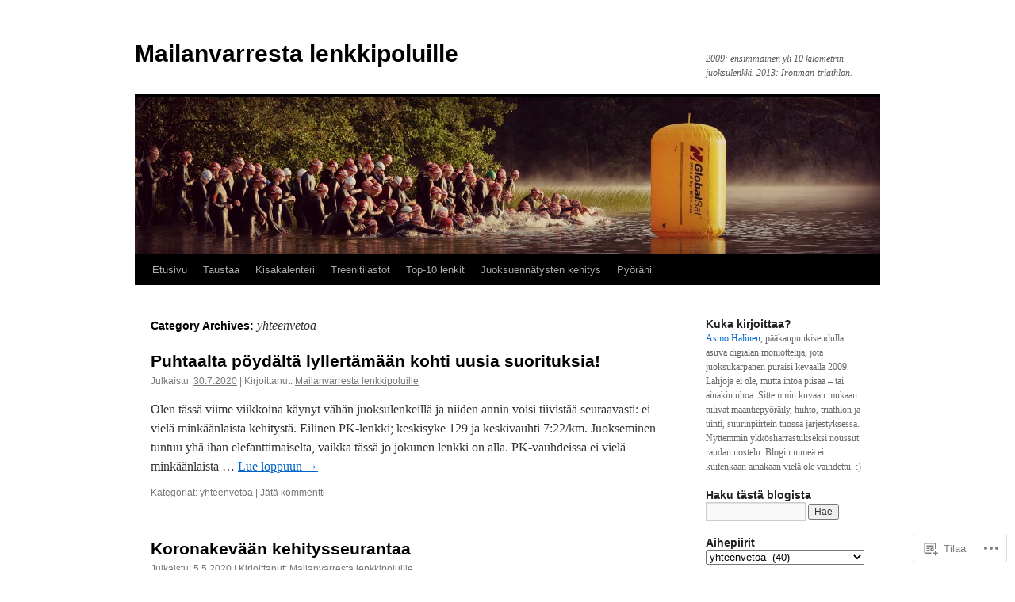

--- FILE ---
content_type: text/html; charset=UTF-8
request_url: https://lenkkipoluille.wordpress.com/category/yhteenvetoa/
body_size: 22099
content:
<!DOCTYPE html>
<html lang="fi">
<head>
<meta charset="UTF-8" />
<title>
yhteenvetoa | Mailanvarresta lenkkipoluille</title>
<link rel="profile" href="https://gmpg.org/xfn/11" />
<link rel="stylesheet" type="text/css" media="all" href="https://s0.wp.com/wp-content/themes/pub/twentyten/style.css?m=1659017451i&amp;ver=20190507" />
<link rel="pingback" href="https://lenkkipoluille.wordpress.com/xmlrpc.php">
<meta name='robots' content='max-image-preview:large' />
<link rel='dns-prefetch' href='//s0.wp.com' />
<link rel="alternate" type="application/rss+xml" title="Mailanvarresta lenkkipoluille &raquo; syöte" href="https://lenkkipoluille.wordpress.com/feed/" />
<link rel="alternate" type="application/rss+xml" title="Mailanvarresta lenkkipoluille &raquo; kommenttien syöte" href="https://lenkkipoluille.wordpress.com/comments/feed/" />
<link rel="alternate" type="application/rss+xml" title="Mailanvarresta lenkkipoluille &raquo; yhteenvetoa kategorian RSS-syöte" href="https://lenkkipoluille.wordpress.com/category/yhteenvetoa/feed/" />
	<script type="text/javascript">
		/* <![CDATA[ */
		function addLoadEvent(func) {
			var oldonload = window.onload;
			if (typeof window.onload != 'function') {
				window.onload = func;
			} else {
				window.onload = function () {
					oldonload();
					func();
				}
			}
		}
		/* ]]> */
	</script>
	<link crossorigin='anonymous' rel='stylesheet' id='all-css-0-1' href='/wp-content/mu-plugins/jetpack-plugin/moon/modules/infinite-scroll/infinity.css?m=1753284714i&cssminify=yes' type='text/css' media='all' />
<style id='wp-emoji-styles-inline-css'>

	img.wp-smiley, img.emoji {
		display: inline !important;
		border: none !important;
		box-shadow: none !important;
		height: 1em !important;
		width: 1em !important;
		margin: 0 0.07em !important;
		vertical-align: -0.1em !important;
		background: none !important;
		padding: 0 !important;
	}
/*# sourceURL=wp-emoji-styles-inline-css */
</style>
<link crossorigin='anonymous' rel='stylesheet' id='all-css-2-1' href='/wp-content/plugins/gutenberg-core/v22.2.0/build/styles/block-library/style.css?m=1764855221i&cssminify=yes' type='text/css' media='all' />
<style id='wp-block-library-inline-css'>
.has-text-align-justify {
	text-align:justify;
}
.has-text-align-justify{text-align:justify;}

/*# sourceURL=wp-block-library-inline-css */
</style><style id='global-styles-inline-css'>
:root{--wp--preset--aspect-ratio--square: 1;--wp--preset--aspect-ratio--4-3: 4/3;--wp--preset--aspect-ratio--3-4: 3/4;--wp--preset--aspect-ratio--3-2: 3/2;--wp--preset--aspect-ratio--2-3: 2/3;--wp--preset--aspect-ratio--16-9: 16/9;--wp--preset--aspect-ratio--9-16: 9/16;--wp--preset--color--black: #000;--wp--preset--color--cyan-bluish-gray: #abb8c3;--wp--preset--color--white: #fff;--wp--preset--color--pale-pink: #f78da7;--wp--preset--color--vivid-red: #cf2e2e;--wp--preset--color--luminous-vivid-orange: #ff6900;--wp--preset--color--luminous-vivid-amber: #fcb900;--wp--preset--color--light-green-cyan: #7bdcb5;--wp--preset--color--vivid-green-cyan: #00d084;--wp--preset--color--pale-cyan-blue: #8ed1fc;--wp--preset--color--vivid-cyan-blue: #0693e3;--wp--preset--color--vivid-purple: #9b51e0;--wp--preset--color--blue: #0066cc;--wp--preset--color--medium-gray: #666;--wp--preset--color--light-gray: #f1f1f1;--wp--preset--gradient--vivid-cyan-blue-to-vivid-purple: linear-gradient(135deg,rgb(6,147,227) 0%,rgb(155,81,224) 100%);--wp--preset--gradient--light-green-cyan-to-vivid-green-cyan: linear-gradient(135deg,rgb(122,220,180) 0%,rgb(0,208,130) 100%);--wp--preset--gradient--luminous-vivid-amber-to-luminous-vivid-orange: linear-gradient(135deg,rgb(252,185,0) 0%,rgb(255,105,0) 100%);--wp--preset--gradient--luminous-vivid-orange-to-vivid-red: linear-gradient(135deg,rgb(255,105,0) 0%,rgb(207,46,46) 100%);--wp--preset--gradient--very-light-gray-to-cyan-bluish-gray: linear-gradient(135deg,rgb(238,238,238) 0%,rgb(169,184,195) 100%);--wp--preset--gradient--cool-to-warm-spectrum: linear-gradient(135deg,rgb(74,234,220) 0%,rgb(151,120,209) 20%,rgb(207,42,186) 40%,rgb(238,44,130) 60%,rgb(251,105,98) 80%,rgb(254,248,76) 100%);--wp--preset--gradient--blush-light-purple: linear-gradient(135deg,rgb(255,206,236) 0%,rgb(152,150,240) 100%);--wp--preset--gradient--blush-bordeaux: linear-gradient(135deg,rgb(254,205,165) 0%,rgb(254,45,45) 50%,rgb(107,0,62) 100%);--wp--preset--gradient--luminous-dusk: linear-gradient(135deg,rgb(255,203,112) 0%,rgb(199,81,192) 50%,rgb(65,88,208) 100%);--wp--preset--gradient--pale-ocean: linear-gradient(135deg,rgb(255,245,203) 0%,rgb(182,227,212) 50%,rgb(51,167,181) 100%);--wp--preset--gradient--electric-grass: linear-gradient(135deg,rgb(202,248,128) 0%,rgb(113,206,126) 100%);--wp--preset--gradient--midnight: linear-gradient(135deg,rgb(2,3,129) 0%,rgb(40,116,252) 100%);--wp--preset--font-size--small: 13px;--wp--preset--font-size--medium: 20px;--wp--preset--font-size--large: 36px;--wp--preset--font-size--x-large: 42px;--wp--preset--font-family--albert-sans: 'Albert Sans', sans-serif;--wp--preset--font-family--alegreya: Alegreya, serif;--wp--preset--font-family--arvo: Arvo, serif;--wp--preset--font-family--bodoni-moda: 'Bodoni Moda', serif;--wp--preset--font-family--bricolage-grotesque: 'Bricolage Grotesque', sans-serif;--wp--preset--font-family--cabin: Cabin, sans-serif;--wp--preset--font-family--chivo: Chivo, sans-serif;--wp--preset--font-family--commissioner: Commissioner, sans-serif;--wp--preset--font-family--cormorant: Cormorant, serif;--wp--preset--font-family--courier-prime: 'Courier Prime', monospace;--wp--preset--font-family--crimson-pro: 'Crimson Pro', serif;--wp--preset--font-family--dm-mono: 'DM Mono', monospace;--wp--preset--font-family--dm-sans: 'DM Sans', sans-serif;--wp--preset--font-family--dm-serif-display: 'DM Serif Display', serif;--wp--preset--font-family--domine: Domine, serif;--wp--preset--font-family--eb-garamond: 'EB Garamond', serif;--wp--preset--font-family--epilogue: Epilogue, sans-serif;--wp--preset--font-family--fahkwang: Fahkwang, sans-serif;--wp--preset--font-family--figtree: Figtree, sans-serif;--wp--preset--font-family--fira-sans: 'Fira Sans', sans-serif;--wp--preset--font-family--fjalla-one: 'Fjalla One', sans-serif;--wp--preset--font-family--fraunces: Fraunces, serif;--wp--preset--font-family--gabarito: Gabarito, system-ui;--wp--preset--font-family--ibm-plex-mono: 'IBM Plex Mono', monospace;--wp--preset--font-family--ibm-plex-sans: 'IBM Plex Sans', sans-serif;--wp--preset--font-family--ibarra-real-nova: 'Ibarra Real Nova', serif;--wp--preset--font-family--instrument-serif: 'Instrument Serif', serif;--wp--preset--font-family--inter: Inter, sans-serif;--wp--preset--font-family--josefin-sans: 'Josefin Sans', sans-serif;--wp--preset--font-family--jost: Jost, sans-serif;--wp--preset--font-family--libre-baskerville: 'Libre Baskerville', serif;--wp--preset--font-family--libre-franklin: 'Libre Franklin', sans-serif;--wp--preset--font-family--literata: Literata, serif;--wp--preset--font-family--lora: Lora, serif;--wp--preset--font-family--merriweather: Merriweather, serif;--wp--preset--font-family--montserrat: Montserrat, sans-serif;--wp--preset--font-family--newsreader: Newsreader, serif;--wp--preset--font-family--noto-sans-mono: 'Noto Sans Mono', sans-serif;--wp--preset--font-family--nunito: Nunito, sans-serif;--wp--preset--font-family--open-sans: 'Open Sans', sans-serif;--wp--preset--font-family--overpass: Overpass, sans-serif;--wp--preset--font-family--pt-serif: 'PT Serif', serif;--wp--preset--font-family--petrona: Petrona, serif;--wp--preset--font-family--piazzolla: Piazzolla, serif;--wp--preset--font-family--playfair-display: 'Playfair Display', serif;--wp--preset--font-family--plus-jakarta-sans: 'Plus Jakarta Sans', sans-serif;--wp--preset--font-family--poppins: Poppins, sans-serif;--wp--preset--font-family--raleway: Raleway, sans-serif;--wp--preset--font-family--roboto: Roboto, sans-serif;--wp--preset--font-family--roboto-slab: 'Roboto Slab', serif;--wp--preset--font-family--rubik: Rubik, sans-serif;--wp--preset--font-family--rufina: Rufina, serif;--wp--preset--font-family--sora: Sora, sans-serif;--wp--preset--font-family--source-sans-3: 'Source Sans 3', sans-serif;--wp--preset--font-family--source-serif-4: 'Source Serif 4', serif;--wp--preset--font-family--space-mono: 'Space Mono', monospace;--wp--preset--font-family--syne: Syne, sans-serif;--wp--preset--font-family--texturina: Texturina, serif;--wp--preset--font-family--urbanist: Urbanist, sans-serif;--wp--preset--font-family--work-sans: 'Work Sans', sans-serif;--wp--preset--spacing--20: 0.44rem;--wp--preset--spacing--30: 0.67rem;--wp--preset--spacing--40: 1rem;--wp--preset--spacing--50: 1.5rem;--wp--preset--spacing--60: 2.25rem;--wp--preset--spacing--70: 3.38rem;--wp--preset--spacing--80: 5.06rem;--wp--preset--shadow--natural: 6px 6px 9px rgba(0, 0, 0, 0.2);--wp--preset--shadow--deep: 12px 12px 50px rgba(0, 0, 0, 0.4);--wp--preset--shadow--sharp: 6px 6px 0px rgba(0, 0, 0, 0.2);--wp--preset--shadow--outlined: 6px 6px 0px -3px rgb(255, 255, 255), 6px 6px rgb(0, 0, 0);--wp--preset--shadow--crisp: 6px 6px 0px rgb(0, 0, 0);}:where(.is-layout-flex){gap: 0.5em;}:where(.is-layout-grid){gap: 0.5em;}body .is-layout-flex{display: flex;}.is-layout-flex{flex-wrap: wrap;align-items: center;}.is-layout-flex > :is(*, div){margin: 0;}body .is-layout-grid{display: grid;}.is-layout-grid > :is(*, div){margin: 0;}:where(.wp-block-columns.is-layout-flex){gap: 2em;}:where(.wp-block-columns.is-layout-grid){gap: 2em;}:where(.wp-block-post-template.is-layout-flex){gap: 1.25em;}:where(.wp-block-post-template.is-layout-grid){gap: 1.25em;}.has-black-color{color: var(--wp--preset--color--black) !important;}.has-cyan-bluish-gray-color{color: var(--wp--preset--color--cyan-bluish-gray) !important;}.has-white-color{color: var(--wp--preset--color--white) !important;}.has-pale-pink-color{color: var(--wp--preset--color--pale-pink) !important;}.has-vivid-red-color{color: var(--wp--preset--color--vivid-red) !important;}.has-luminous-vivid-orange-color{color: var(--wp--preset--color--luminous-vivid-orange) !important;}.has-luminous-vivid-amber-color{color: var(--wp--preset--color--luminous-vivid-amber) !important;}.has-light-green-cyan-color{color: var(--wp--preset--color--light-green-cyan) !important;}.has-vivid-green-cyan-color{color: var(--wp--preset--color--vivid-green-cyan) !important;}.has-pale-cyan-blue-color{color: var(--wp--preset--color--pale-cyan-blue) !important;}.has-vivid-cyan-blue-color{color: var(--wp--preset--color--vivid-cyan-blue) !important;}.has-vivid-purple-color{color: var(--wp--preset--color--vivid-purple) !important;}.has-black-background-color{background-color: var(--wp--preset--color--black) !important;}.has-cyan-bluish-gray-background-color{background-color: var(--wp--preset--color--cyan-bluish-gray) !important;}.has-white-background-color{background-color: var(--wp--preset--color--white) !important;}.has-pale-pink-background-color{background-color: var(--wp--preset--color--pale-pink) !important;}.has-vivid-red-background-color{background-color: var(--wp--preset--color--vivid-red) !important;}.has-luminous-vivid-orange-background-color{background-color: var(--wp--preset--color--luminous-vivid-orange) !important;}.has-luminous-vivid-amber-background-color{background-color: var(--wp--preset--color--luminous-vivid-amber) !important;}.has-light-green-cyan-background-color{background-color: var(--wp--preset--color--light-green-cyan) !important;}.has-vivid-green-cyan-background-color{background-color: var(--wp--preset--color--vivid-green-cyan) !important;}.has-pale-cyan-blue-background-color{background-color: var(--wp--preset--color--pale-cyan-blue) !important;}.has-vivid-cyan-blue-background-color{background-color: var(--wp--preset--color--vivid-cyan-blue) !important;}.has-vivid-purple-background-color{background-color: var(--wp--preset--color--vivid-purple) !important;}.has-black-border-color{border-color: var(--wp--preset--color--black) !important;}.has-cyan-bluish-gray-border-color{border-color: var(--wp--preset--color--cyan-bluish-gray) !important;}.has-white-border-color{border-color: var(--wp--preset--color--white) !important;}.has-pale-pink-border-color{border-color: var(--wp--preset--color--pale-pink) !important;}.has-vivid-red-border-color{border-color: var(--wp--preset--color--vivid-red) !important;}.has-luminous-vivid-orange-border-color{border-color: var(--wp--preset--color--luminous-vivid-orange) !important;}.has-luminous-vivid-amber-border-color{border-color: var(--wp--preset--color--luminous-vivid-amber) !important;}.has-light-green-cyan-border-color{border-color: var(--wp--preset--color--light-green-cyan) !important;}.has-vivid-green-cyan-border-color{border-color: var(--wp--preset--color--vivid-green-cyan) !important;}.has-pale-cyan-blue-border-color{border-color: var(--wp--preset--color--pale-cyan-blue) !important;}.has-vivid-cyan-blue-border-color{border-color: var(--wp--preset--color--vivid-cyan-blue) !important;}.has-vivid-purple-border-color{border-color: var(--wp--preset--color--vivid-purple) !important;}.has-vivid-cyan-blue-to-vivid-purple-gradient-background{background: var(--wp--preset--gradient--vivid-cyan-blue-to-vivid-purple) !important;}.has-light-green-cyan-to-vivid-green-cyan-gradient-background{background: var(--wp--preset--gradient--light-green-cyan-to-vivid-green-cyan) !important;}.has-luminous-vivid-amber-to-luminous-vivid-orange-gradient-background{background: var(--wp--preset--gradient--luminous-vivid-amber-to-luminous-vivid-orange) !important;}.has-luminous-vivid-orange-to-vivid-red-gradient-background{background: var(--wp--preset--gradient--luminous-vivid-orange-to-vivid-red) !important;}.has-very-light-gray-to-cyan-bluish-gray-gradient-background{background: var(--wp--preset--gradient--very-light-gray-to-cyan-bluish-gray) !important;}.has-cool-to-warm-spectrum-gradient-background{background: var(--wp--preset--gradient--cool-to-warm-spectrum) !important;}.has-blush-light-purple-gradient-background{background: var(--wp--preset--gradient--blush-light-purple) !important;}.has-blush-bordeaux-gradient-background{background: var(--wp--preset--gradient--blush-bordeaux) !important;}.has-luminous-dusk-gradient-background{background: var(--wp--preset--gradient--luminous-dusk) !important;}.has-pale-ocean-gradient-background{background: var(--wp--preset--gradient--pale-ocean) !important;}.has-electric-grass-gradient-background{background: var(--wp--preset--gradient--electric-grass) !important;}.has-midnight-gradient-background{background: var(--wp--preset--gradient--midnight) !important;}.has-small-font-size{font-size: var(--wp--preset--font-size--small) !important;}.has-medium-font-size{font-size: var(--wp--preset--font-size--medium) !important;}.has-large-font-size{font-size: var(--wp--preset--font-size--large) !important;}.has-x-large-font-size{font-size: var(--wp--preset--font-size--x-large) !important;}.has-albert-sans-font-family{font-family: var(--wp--preset--font-family--albert-sans) !important;}.has-alegreya-font-family{font-family: var(--wp--preset--font-family--alegreya) !important;}.has-arvo-font-family{font-family: var(--wp--preset--font-family--arvo) !important;}.has-bodoni-moda-font-family{font-family: var(--wp--preset--font-family--bodoni-moda) !important;}.has-bricolage-grotesque-font-family{font-family: var(--wp--preset--font-family--bricolage-grotesque) !important;}.has-cabin-font-family{font-family: var(--wp--preset--font-family--cabin) !important;}.has-chivo-font-family{font-family: var(--wp--preset--font-family--chivo) !important;}.has-commissioner-font-family{font-family: var(--wp--preset--font-family--commissioner) !important;}.has-cormorant-font-family{font-family: var(--wp--preset--font-family--cormorant) !important;}.has-courier-prime-font-family{font-family: var(--wp--preset--font-family--courier-prime) !important;}.has-crimson-pro-font-family{font-family: var(--wp--preset--font-family--crimson-pro) !important;}.has-dm-mono-font-family{font-family: var(--wp--preset--font-family--dm-mono) !important;}.has-dm-sans-font-family{font-family: var(--wp--preset--font-family--dm-sans) !important;}.has-dm-serif-display-font-family{font-family: var(--wp--preset--font-family--dm-serif-display) !important;}.has-domine-font-family{font-family: var(--wp--preset--font-family--domine) !important;}.has-eb-garamond-font-family{font-family: var(--wp--preset--font-family--eb-garamond) !important;}.has-epilogue-font-family{font-family: var(--wp--preset--font-family--epilogue) !important;}.has-fahkwang-font-family{font-family: var(--wp--preset--font-family--fahkwang) !important;}.has-figtree-font-family{font-family: var(--wp--preset--font-family--figtree) !important;}.has-fira-sans-font-family{font-family: var(--wp--preset--font-family--fira-sans) !important;}.has-fjalla-one-font-family{font-family: var(--wp--preset--font-family--fjalla-one) !important;}.has-fraunces-font-family{font-family: var(--wp--preset--font-family--fraunces) !important;}.has-gabarito-font-family{font-family: var(--wp--preset--font-family--gabarito) !important;}.has-ibm-plex-mono-font-family{font-family: var(--wp--preset--font-family--ibm-plex-mono) !important;}.has-ibm-plex-sans-font-family{font-family: var(--wp--preset--font-family--ibm-plex-sans) !important;}.has-ibarra-real-nova-font-family{font-family: var(--wp--preset--font-family--ibarra-real-nova) !important;}.has-instrument-serif-font-family{font-family: var(--wp--preset--font-family--instrument-serif) !important;}.has-inter-font-family{font-family: var(--wp--preset--font-family--inter) !important;}.has-josefin-sans-font-family{font-family: var(--wp--preset--font-family--josefin-sans) !important;}.has-jost-font-family{font-family: var(--wp--preset--font-family--jost) !important;}.has-libre-baskerville-font-family{font-family: var(--wp--preset--font-family--libre-baskerville) !important;}.has-libre-franklin-font-family{font-family: var(--wp--preset--font-family--libre-franklin) !important;}.has-literata-font-family{font-family: var(--wp--preset--font-family--literata) !important;}.has-lora-font-family{font-family: var(--wp--preset--font-family--lora) !important;}.has-merriweather-font-family{font-family: var(--wp--preset--font-family--merriweather) !important;}.has-montserrat-font-family{font-family: var(--wp--preset--font-family--montserrat) !important;}.has-newsreader-font-family{font-family: var(--wp--preset--font-family--newsreader) !important;}.has-noto-sans-mono-font-family{font-family: var(--wp--preset--font-family--noto-sans-mono) !important;}.has-nunito-font-family{font-family: var(--wp--preset--font-family--nunito) !important;}.has-open-sans-font-family{font-family: var(--wp--preset--font-family--open-sans) !important;}.has-overpass-font-family{font-family: var(--wp--preset--font-family--overpass) !important;}.has-pt-serif-font-family{font-family: var(--wp--preset--font-family--pt-serif) !important;}.has-petrona-font-family{font-family: var(--wp--preset--font-family--petrona) !important;}.has-piazzolla-font-family{font-family: var(--wp--preset--font-family--piazzolla) !important;}.has-playfair-display-font-family{font-family: var(--wp--preset--font-family--playfair-display) !important;}.has-plus-jakarta-sans-font-family{font-family: var(--wp--preset--font-family--plus-jakarta-sans) !important;}.has-poppins-font-family{font-family: var(--wp--preset--font-family--poppins) !important;}.has-raleway-font-family{font-family: var(--wp--preset--font-family--raleway) !important;}.has-roboto-font-family{font-family: var(--wp--preset--font-family--roboto) !important;}.has-roboto-slab-font-family{font-family: var(--wp--preset--font-family--roboto-slab) !important;}.has-rubik-font-family{font-family: var(--wp--preset--font-family--rubik) !important;}.has-rufina-font-family{font-family: var(--wp--preset--font-family--rufina) !important;}.has-sora-font-family{font-family: var(--wp--preset--font-family--sora) !important;}.has-source-sans-3-font-family{font-family: var(--wp--preset--font-family--source-sans-3) !important;}.has-source-serif-4-font-family{font-family: var(--wp--preset--font-family--source-serif-4) !important;}.has-space-mono-font-family{font-family: var(--wp--preset--font-family--space-mono) !important;}.has-syne-font-family{font-family: var(--wp--preset--font-family--syne) !important;}.has-texturina-font-family{font-family: var(--wp--preset--font-family--texturina) !important;}.has-urbanist-font-family{font-family: var(--wp--preset--font-family--urbanist) !important;}.has-work-sans-font-family{font-family: var(--wp--preset--font-family--work-sans) !important;}
/*# sourceURL=global-styles-inline-css */
</style>

<style id='classic-theme-styles-inline-css'>
/*! This file is auto-generated */
.wp-block-button__link{color:#fff;background-color:#32373c;border-radius:9999px;box-shadow:none;text-decoration:none;padding:calc(.667em + 2px) calc(1.333em + 2px);font-size:1.125em}.wp-block-file__button{background:#32373c;color:#fff;text-decoration:none}
/*# sourceURL=/wp-includes/css/classic-themes.min.css */
</style>
<link crossorigin='anonymous' rel='stylesheet' id='all-css-4-1' href='/_static/??-eJyNT1tOw0AMvBDOkjaF/iDOkmzcxe2+tHYIvX2dlLYgpBU/lj2ah8fMGWyKglFM9pOjyMamwSd7YrNp2n3TAlPIHqHgZ9OZkVjuDGA5e2ws85P5YRQmeHgVVDzkXhZGwJF69BiUVpPNNDoUlfNtB8GvuiRrDAxDLsgMOgNNAeRDs/iP7gqbPA1GZgXOipprp/9x1+KwZtaeKqimTle3VnmcNZHDBPpKL5TirwMOvqdSkx5Rcm9P37cJKS1jnLwWoHigSILAtiTvb73unRbf9/DWvu42+5dt1z0fL0Tcy1s=&cssminify=yes' type='text/css' media='all' />
<style id='jetpack-global-styles-frontend-style-inline-css'>
:root { --font-headings: unset; --font-base: unset; --font-headings-default: -apple-system,BlinkMacSystemFont,"Segoe UI",Roboto,Oxygen-Sans,Ubuntu,Cantarell,"Helvetica Neue",sans-serif; --font-base-default: -apple-system,BlinkMacSystemFont,"Segoe UI",Roboto,Oxygen-Sans,Ubuntu,Cantarell,"Helvetica Neue",sans-serif;}
/*# sourceURL=jetpack-global-styles-frontend-style-inline-css */
</style>
<link crossorigin='anonymous' rel='stylesheet' id='all-css-6-1' href='/wp-content/themes/h4/global.css?m=1420737423i&cssminify=yes' type='text/css' media='all' />
<script type="text/javascript" id="wpcom-actionbar-placeholder-js-extra">
/* <![CDATA[ */
var actionbardata = {"siteID":"11608044","postID":"0","siteURL":"https://lenkkipoluille.wordpress.com","xhrURL":"https://lenkkipoluille.wordpress.com/wp-admin/admin-ajax.php","nonce":"8d63a61e57","isLoggedIn":"","statusMessage":"","subsEmailDefault":"instantly","proxyScriptUrl":"https://s0.wp.com/wp-content/js/wpcom-proxy-request.js?m=1513050504i&amp;ver=20211021","i18n":{"followedText":"New posts from this site will now appear in your \u003Ca href=\"https://wordpress.com/reader\"\u003EReader\u003C/a\u003E","foldBar":"Pienenn\u00e4 t\u00e4m\u00e4 palkki","unfoldBar":"Suurenna","shortLinkCopied":"Shortlink copied to clipboard."}};
//# sourceURL=wpcom-actionbar-placeholder-js-extra
/* ]]> */
</script>
<script type="text/javascript" id="jetpack-mu-wpcom-settings-js-before">
/* <![CDATA[ */
var JETPACK_MU_WPCOM_SETTINGS = {"assetsUrl":"https://s0.wp.com/wp-content/mu-plugins/jetpack-mu-wpcom-plugin/moon/jetpack_vendor/automattic/jetpack-mu-wpcom/src/build/"};
//# sourceURL=jetpack-mu-wpcom-settings-js-before
/* ]]> */
</script>
<script crossorigin='anonymous' type='text/javascript'  src='/wp-content/js/rlt-proxy.js?m=1720530689i'></script>
<script type="text/javascript" id="rlt-proxy-js-after">
/* <![CDATA[ */
	rltInitialize( {"token":null,"iframeOrigins":["https:\/\/widgets.wp.com"]} );
//# sourceURL=rlt-proxy-js-after
/* ]]> */
</script>
<link rel="EditURI" type="application/rsd+xml" title="RSD" href="https://lenkkipoluille.wordpress.com/xmlrpc.php?rsd" />
<meta name="generator" content="WordPress.com" />

<!-- Jetpack Open Graph Tags -->
<meta property="og:type" content="website" />
<meta property="og:title" content="yhteenvetoa &#8211; Mailanvarresta lenkkipoluille" />
<meta property="og:url" content="https://lenkkipoluille.wordpress.com/category/yhteenvetoa/" />
<meta property="og:site_name" content="Mailanvarresta lenkkipoluille" />
<meta property="og:image" content="https://secure.gravatar.com/blavatar/c95fe16087acb24b8d9d618ec42286cdd0e12743cd171e991e361a8f5c9abb8d?s=200&#038;ts=1768980876" />
<meta property="og:image:width" content="200" />
<meta property="og:image:height" content="200" />
<meta property="og:image:alt" content="" />
<meta property="og:locale" content="fi_FI" />
<meta property="fb:app_id" content="249643311490" />

<!-- End Jetpack Open Graph Tags -->
<link rel="shortcut icon" type="image/x-icon" href="https://secure.gravatar.com/blavatar/c95fe16087acb24b8d9d618ec42286cdd0e12743cd171e991e361a8f5c9abb8d?s=32" sizes="16x16" />
<link rel="icon" type="image/x-icon" href="https://secure.gravatar.com/blavatar/c95fe16087acb24b8d9d618ec42286cdd0e12743cd171e991e361a8f5c9abb8d?s=32" sizes="16x16" />
<link rel="apple-touch-icon" href="https://secure.gravatar.com/blavatar/c95fe16087acb24b8d9d618ec42286cdd0e12743cd171e991e361a8f5c9abb8d?s=114" />
<link rel='openid.server' href='https://lenkkipoluille.wordpress.com/?openidserver=1' />
<link rel='openid.delegate' href='https://lenkkipoluille.wordpress.com/' />
<link rel="search" type="application/opensearchdescription+xml" href="https://lenkkipoluille.wordpress.com/osd.xml" title="Mailanvarresta lenkkipoluille" />
<link rel="search" type="application/opensearchdescription+xml" href="https://s1.wp.com/opensearch.xml" title="WordPress.com" />
<meta name="theme-color" content="#ffffff" />
<meta name="description" content="Artikkelit aiheesta yhteenvetoa , kirjoittanut Mailanvarresta lenkkipoluille" />
<style type="text/css" id="custom-background-css">
body.custom-background { background-color: #ffffff; }
</style>
	<link crossorigin='anonymous' rel='stylesheet' id='all-css-0-3' href='/_static/??-eJydjcEKwjAQRH/IuFQr9SJ+isRkCWk32ZDdEPr3KqhHkd7mDcMb6MU4zopZITVTqIWYBWbUYt3yZkjMGW4xO7gTu0VAeixY905kB/8bEvtGKOBs5SZI39Gn2Crs0QdUAeViCsszia6EW3UaCb0Jlgjr+oteB9d0GabT8XAep2GcH6ahfvE=&cssminify=yes' type='text/css' media='all' />
</head>

<body class="archive category category-yhteenvetoa category-2062147 custom-background wp-theme-pubtwentyten customizer-styles-applied single-author jetpack-reblog-enabled">
<div id="wrapper" class="hfeed">
	<div id="header">
		<div id="masthead">
			<div id="branding" role="banner">
								<div id="site-title">
					<span>
						<a href="https://lenkkipoluille.wordpress.com/" title="Mailanvarresta lenkkipoluille" rel="home">Mailanvarresta lenkkipoluille</a>
					</span>
				</div>
				<div id="site-description">2009: ensimmäinen yli 10 kilometrin juoksulenkki. 2013: Ironman-triathlon.</div>

									<a class="home-link" href="https://lenkkipoluille.wordpress.com/" title="Mailanvarresta lenkkipoluille" rel="home">
						<img src="https://lenkkipoluille.wordpress.com/wp-content/uploads/2013/09/pajulahti-2013-startti-940x198-edit.jpg" width="940" height="198" alt="" />
					</a>
								</div><!-- #branding -->

			<div id="access" role="navigation">
								<div class="skip-link screen-reader-text"><a href="#content" title="Siirry sisältöön">Siirry sisältöön</a></div>
				<div class="menu"><ul>
<li ><a href="https://lenkkipoluille.wordpress.com/">Etusivu</a></li><li class="page_item page-item-2"><a href="https://lenkkipoluille.wordpress.com/about/">Taustaa</a></li>
<li class="page_item page-item-55"><a href="https://lenkkipoluille.wordpress.com/juoksukalenteri/">Kisakalenteri</a></li>
<li class="page_item page-item-586"><a href="https://lenkkipoluille.wordpress.com/treenitilastot/">Treenitilastot</a></li>
<li class="page_item page-item-78"><a href="https://lenkkipoluille.wordpress.com/top-10-lenkit/">Top-10 lenkit</a></li>
<li class="page_item page-item-752"><a href="https://lenkkipoluille.wordpress.com/juoksuennatysten-kehitys/">Juoksuennätysten kehitys</a></li>
<li class="page_item page-item-1016"><a href="https://lenkkipoluille.wordpress.com/pyorani/">Pyöräni</a></li>
</ul></div>
			</div><!-- #access -->
		</div><!-- #masthead -->
	</div><!-- #header -->

	<div id="main">

		<div id="container">
			<div id="content" role="main">

				<h1 class="page-title">Category Archives: <span>yhteenvetoa</span></h1>
				
	<div id="nav-above" class="navigation">
		<div class="nav-previous"><a href="https://lenkkipoluille.wordpress.com/category/yhteenvetoa/page/2/" ><span class="meta-nav">&larr;</span> Vanhemmat artikkelit</a></div>
		<div class="nav-next"></div>
	</div><!-- #nav-above -->



	
			<div id="post-1143" class="post-1143 post type-post status-publish format-standard hentry category-yhteenvetoa">
			<h2 class="entry-title"><a href="https://lenkkipoluille.wordpress.com/2020/07/30/puhtaalta-poydalta-lyllertamaan-kohti-uusia-suorituksia/" rel="bookmark">Puhtaalta pöydältä lyllertämään kohti uusia&nbsp;suorituksia!</a></h2>

			<div class="entry-meta">
				<span class="meta-prep meta-prep-author">Julkaistu:</span> <a href="https://lenkkipoluille.wordpress.com/2020/07/30/puhtaalta-poydalta-lyllertamaan-kohti-uusia-suorituksia/" title="08:03" rel="bookmark"><span class="entry-date">30.7.2020</span></a>  | <span class="meta-sep">Kirjoittanut:</span> <span class="author vcard"><a class="url fn n" href="https://lenkkipoluille.wordpress.com/author/asmunder/" title="Näytä kaikki artikkelit kirjoittajalta Mailanvarresta lenkkipoluille">Mailanvarresta lenkkipoluille</a></span>			</div><!-- .entry-meta -->

					<div class="entry-summary">
				<p>Olen tässä viime viikkoina käynyt vähän juoksulenkeillä ja niiden annin voisi tiivistää seuraavasti: ei vielä minkäänlaista kehitystä. Eilinen PK-lenkki; keskisyke 129 ja keskivauhti 7:22/km. Juokseminen tuntuu yhä ihan elefanttimaiselta, vaikka tässä jo jokunen lenkki on alla. PK-vauhdeissa ei vielä minkäänlaista &hellip; <a href="https://lenkkipoluille.wordpress.com/2020/07/30/puhtaalta-poydalta-lyllertamaan-kohti-uusia-suorituksia/">Lue loppuun <span class="meta-nav">&rarr;</span></a></p>
			</div><!-- .entry-summary -->
	
			<div class="entry-utility">
													<span class="cat-links">
						<span class="entry-utility-prep entry-utility-prep-cat-links">Kategoriat:</span> <a href="https://lenkkipoluille.wordpress.com/category/yhteenvetoa/" rel="category tag">yhteenvetoa</a>					</span>
					<span class="meta-sep">|</span>
				
				
				<span class="comments-link"><a href="https://lenkkipoluille.wordpress.com/2020/07/30/puhtaalta-poydalta-lyllertamaan-kohti-uusia-suorituksia/#respond">Jätä kommentti</a></span>

							</div><!-- .entry-utility -->
		</div><!-- #post-1143 -->

		
	

	
			<div id="post-1133" class="post-1133 post type-post status-publish format-standard hentry category-kuntosaliharjoittelu category-kyykky category-maastaveto category-penkkipunnerrus category-pystypunnerrus category-yhteenvetoa">
			<h2 class="entry-title"><a href="https://lenkkipoluille.wordpress.com/2020/05/05/koronakevaan-kehitysseurantaa/" rel="bookmark">Koronakevään kehitysseurantaa</a></h2>

			<div class="entry-meta">
				<span class="meta-prep meta-prep-author">Julkaistu:</span> <a href="https://lenkkipoluille.wordpress.com/2020/05/05/koronakevaan-kehitysseurantaa/" title="06:12" rel="bookmark"><span class="entry-date">5.5.2020</span></a>  | <span class="meta-sep">Kirjoittanut:</span> <span class="author vcard"><a class="url fn n" href="https://lenkkipoluille.wordpress.com/author/asmunder/" title="Näytä kaikki artikkelit kirjoittajalta Mailanvarresta lenkkipoluille">Mailanvarresta lenkkipoluille</a></span>			</div><!-- .entry-meta -->

					<div class="entry-summary">
				<p>Koronakaaos ei omalla kohdallani ole onneksi tarkoittanut salitreenien loppumista, kun käytettävissä on ollut poikkeusjärjestelyillä pieni, mutta ohjelmani kannalta hyvin toimiva mesta, jossa käy nyt lisäkseni vain muutama ihminen (ja kaikki desinfioivat treenin jälkeen välineet, joihin ovat koskeneet). Olen edennyt koko &hellip; <a href="https://lenkkipoluille.wordpress.com/2020/05/05/koronakevaan-kehitysseurantaa/">Lue loppuun <span class="meta-nav">&rarr;</span></a></p>
			</div><!-- .entry-summary -->
	
			<div class="entry-utility">
													<span class="cat-links">
						<span class="entry-utility-prep entry-utility-prep-cat-links">Kategoriat:</span> <a href="https://lenkkipoluille.wordpress.com/category/kuntosaliharjoittelu/" rel="category tag">kuntosaliharjoittelu</a>, <a href="https://lenkkipoluille.wordpress.com/category/kyykky/" rel="category tag">kyykky</a>, <a href="https://lenkkipoluille.wordpress.com/category/maastaveto/" rel="category tag">maastaveto</a>, <a href="https://lenkkipoluille.wordpress.com/category/penkkipunnerrus/" rel="category tag">penkkipunnerrus</a>, <a href="https://lenkkipoluille.wordpress.com/category/pystypunnerrus/" rel="category tag">pystypunnerrus</a>, <a href="https://lenkkipoluille.wordpress.com/category/yhteenvetoa/" rel="category tag">yhteenvetoa</a>					</span>
					<span class="meta-sep">|</span>
				
				
				<span class="comments-link"><a href="https://lenkkipoluille.wordpress.com/2020/05/05/koronakevaan-kehitysseurantaa/#respond">Jätä kommentti</a></span>

							</div><!-- .entry-utility -->
		</div><!-- #post-1133 -->

		
	

	
			<div id="post-1127" class="post-1127 post type-post status-publish format-standard hentry category-harjoittelun-hienosaato category-kuntosaliharjoittelu category-kyykky category-maastaveto category-penkkipunnerrus category-pystypunnerrus category-yhteenvetoa">
			<h2 class="entry-title"><a href="https://lenkkipoluille.wordpress.com/2020/01/11/vuoden-lopputulemat/" rel="bookmark">Vuoden lopputulemat</a></h2>

			<div class="entry-meta">
				<span class="meta-prep meta-prep-author">Julkaistu:</span> <a href="https://lenkkipoluille.wordpress.com/2020/01/11/vuoden-lopputulemat/" title="05:51" rel="bookmark"><span class="entry-date">11.1.2020</span></a>  | <span class="meta-sep">Kirjoittanut:</span> <span class="author vcard"><a class="url fn n" href="https://lenkkipoluille.wordpress.com/author/asmunder/" title="Näytä kaikki artikkelit kirjoittajalta Mailanvarresta lenkkipoluille">Mailanvarresta lenkkipoluille</a></span>			</div><!-- .entry-meta -->

					<div class="entry-summary">
				<p>Mihin päädyin tuloskehityksen osalta vuoden loppuun mennessä? Tässäpä päivitys 2019:n päätöslukemista. 28. marraskuuta &#8211;&gt; 31. joulukuuta Penkkipunnerrus: 65 kg x 7 (80 kg) &#8211;&gt; 60 kg x 12 (84 kg) Kyykky: 101 kg x 5 (117,8 kg) &#8211;&gt; 100 kg &hellip; <a href="https://lenkkipoluille.wordpress.com/2020/01/11/vuoden-lopputulemat/">Lue loppuun <span class="meta-nav">&rarr;</span></a></p>
			</div><!-- .entry-summary -->
	
			<div class="entry-utility">
													<span class="cat-links">
						<span class="entry-utility-prep entry-utility-prep-cat-links">Kategoriat:</span> <a href="https://lenkkipoluille.wordpress.com/category/harjoittelun-hienosaato/" rel="category tag">harjoittelun hienosäätö</a>, <a href="https://lenkkipoluille.wordpress.com/category/kuntosaliharjoittelu/" rel="category tag">kuntosaliharjoittelu</a>, <a href="https://lenkkipoluille.wordpress.com/category/kyykky/" rel="category tag">kyykky</a>, <a href="https://lenkkipoluille.wordpress.com/category/maastaveto/" rel="category tag">maastaveto</a>, <a href="https://lenkkipoluille.wordpress.com/category/penkkipunnerrus/" rel="category tag">penkkipunnerrus</a>, <a href="https://lenkkipoluille.wordpress.com/category/pystypunnerrus/" rel="category tag">pystypunnerrus</a>, <a href="https://lenkkipoluille.wordpress.com/category/yhteenvetoa/" rel="category tag">yhteenvetoa</a>					</span>
					<span class="meta-sep">|</span>
				
				
				<span class="comments-link"><a href="https://lenkkipoluille.wordpress.com/2020/01/11/vuoden-lopputulemat/#comments">1 kommentti</a></span>

							</div><!-- .entry-utility -->
		</div><!-- #post-1127 -->

		
	

	
			<div id="post-1122" class="post-1122 post type-post status-publish format-standard hentry category-kuntosaliharjoittelu category-kyykky category-maastaveto category-penkkipunnerrus category-pystypunnerrus category-yhteenvetoa">
			<h2 class="entry-title"><a href="https://lenkkipoluille.wordpress.com/2019/11/28/stronglifts-5x5-kokemuksia-ja-tuloskehitysyhteenvetoa/" rel="bookmark">Stronglifts 5&#215;5 -kokemuksia ja tuloskehitysyhteenvetoa</a></h2>

			<div class="entry-meta">
				<span class="meta-prep meta-prep-author">Julkaistu:</span> <a href="https://lenkkipoluille.wordpress.com/2019/11/28/stronglifts-5x5-kokemuksia-ja-tuloskehitysyhteenvetoa/" title="19:51" rel="bookmark"><span class="entry-date">28.11.2019</span></a>  | <span class="meta-sep">Kirjoittanut:</span> <span class="author vcard"><a class="url fn n" href="https://lenkkipoluille.wordpress.com/author/asmunder/" title="Näytä kaikki artikkelit kirjoittajalta Mailanvarresta lenkkipoluille">Mailanvarresta lenkkipoluille</a></span>			</div><!-- .entry-meta -->

					<div class="entry-summary">
				<p>Lokakuun alkupuolella päätin etsiä ja aloittaa uuden saliohjelman ja pitäytyä siinä tiukasti ainakin jonkin aikaa. Halusin treeneihini uutta ärsykettä ja ohjelman, joka fokusoituu puhtaasti isoihin moninivelliikkeisiin. Pienen tutkiskelun jälkeen päädyin sangen suosittuun Stronglifts 5&#215;5 -ohjelmaan. Olen tähän asti tykännyt ohjelmasta &hellip; <a href="https://lenkkipoluille.wordpress.com/2019/11/28/stronglifts-5x5-kokemuksia-ja-tuloskehitysyhteenvetoa/">Lue loppuun <span class="meta-nav">&rarr;</span></a></p>
			</div><!-- .entry-summary -->
	
			<div class="entry-utility">
													<span class="cat-links">
						<span class="entry-utility-prep entry-utility-prep-cat-links">Kategoriat:</span> <a href="https://lenkkipoluille.wordpress.com/category/kuntosaliharjoittelu/" rel="category tag">kuntosaliharjoittelu</a>, <a href="https://lenkkipoluille.wordpress.com/category/kyykky/" rel="category tag">kyykky</a>, <a href="https://lenkkipoluille.wordpress.com/category/maastaveto/" rel="category tag">maastaveto</a>, <a href="https://lenkkipoluille.wordpress.com/category/penkkipunnerrus/" rel="category tag">penkkipunnerrus</a>, <a href="https://lenkkipoluille.wordpress.com/category/pystypunnerrus/" rel="category tag">pystypunnerrus</a>, <a href="https://lenkkipoluille.wordpress.com/category/yhteenvetoa/" rel="category tag">yhteenvetoa</a>					</span>
					<span class="meta-sep">|</span>
				
				
				<span class="comments-link"><a href="https://lenkkipoluille.wordpress.com/2019/11/28/stronglifts-5x5-kokemuksia-ja-tuloskehitysyhteenvetoa/#comments">1 kommentti</a></span>

							</div><!-- .entry-utility -->
		</div><!-- #post-1122 -->

		
	

	
			<div id="post-1064" class="post-1064 post type-post status-publish format-standard hentry category-tavoitteita category-yhteenvetoa">
			<h2 class="entry-title"><a href="https://lenkkipoluille.wordpress.com/2017/03/23/liikunnallisen-valivuoden-jalkeen-kohti-mita/" rel="bookmark">Liikunnallisen välivuoden jälkeen kohti &#8211;&nbsp;mitä?</a></h2>

			<div class="entry-meta">
				<span class="meta-prep meta-prep-author">Julkaistu:</span> <a href="https://lenkkipoluille.wordpress.com/2017/03/23/liikunnallisen-valivuoden-jalkeen-kohti-mita/" title="15:34" rel="bookmark"><span class="entry-date">23.3.2017</span></a>  | <span class="meta-sep">Kirjoittanut:</span> <span class="author vcard"><a class="url fn n" href="https://lenkkipoluille.wordpress.com/author/asmunder/" title="Näytä kaikki artikkelit kirjoittajalta Mailanvarresta lenkkipoluille">Mailanvarresta lenkkipoluille</a></span>			</div><!-- .entry-meta -->

					<div class="entry-summary">
				<p>Huh, yli vuosi mennyt ilman ainuttakaan päivitystä tänne! Lukijoita näyttää blogilla silti koko ajan olleen muun muassa Googlen kautta &#8211; eli vanhoissa artikkeleissa on sisältöä joka kiinnostaa, kiva huomata! Viime vuosi oli kuntoiluelämän ulkopuolella monella tapaa mullistava. Kun kaiken lisäksi &hellip; <a href="https://lenkkipoluille.wordpress.com/2017/03/23/liikunnallisen-valivuoden-jalkeen-kohti-mita/">Lue loppuun <span class="meta-nav">&rarr;</span></a></p>
			</div><!-- .entry-summary -->
	
			<div class="entry-utility">
													<span class="cat-links">
						<span class="entry-utility-prep entry-utility-prep-cat-links">Kategoriat:</span> <a href="https://lenkkipoluille.wordpress.com/category/tavoitteita/" rel="category tag">tavoitteita</a>, <a href="https://lenkkipoluille.wordpress.com/category/yhteenvetoa/" rel="category tag">yhteenvetoa</a>					</span>
					<span class="meta-sep">|</span>
				
				
				<span class="comments-link"><a href="https://lenkkipoluille.wordpress.com/2017/03/23/liikunnallisen-valivuoden-jalkeen-kohti-mita/#comments">2 kommenttia</a></span>

							</div><!-- .entry-utility -->
		</div><!-- #post-1064 -->

		
	

	
			<div id="post-1030" class="post-1030 post type-post status-publish format-standard hentry category-hiihto category-pyoraily-yleisesti category-triathlon category-ultrajuoksu category-yhteenvetoa">
			<h2 class="entry-title"><a href="https://lenkkipoluille.wordpress.com/2015/06/15/pitkien-suoritusten-lumo/" rel="bookmark">Pitkien suoritusten lumo</a></h2>

			<div class="entry-meta">
				<span class="meta-prep meta-prep-author">Julkaistu:</span> <a href="https://lenkkipoluille.wordpress.com/2015/06/15/pitkien-suoritusten-lumo/" title="16:13" rel="bookmark"><span class="entry-date">15.6.2015</span></a>  | <span class="meta-sep">Kirjoittanut:</span> <span class="author vcard"><a class="url fn n" href="https://lenkkipoluille.wordpress.com/author/asmunder/" title="Näytä kaikki artikkelit kirjoittajalta Mailanvarresta lenkkipoluille">Mailanvarresta lenkkipoluille</a></span>			</div><!-- .entry-meta -->

					<div class="entry-summary">
				<p>Pari viikkoa sitten tuli ajeltua Kari S:n kanssa tähän mennessä pisin pyörälenkkini: 206 kilometriä. Reissu oli tosi hieno, ja jälleen kerran totesin, että nautin tosi paljon tuollaisista &#8221;ylipitkistä&#8221; suorituksista. Keräsinpä tähän suoritusteni ajallisen keston top-10-listan. Kisasuorituksista listassa kokonaisaika, (pyörä)treenilenkkien ajoissa &hellip; <a href="https://lenkkipoluille.wordpress.com/2015/06/15/pitkien-suoritusten-lumo/">Lue loppuun <span class="meta-nav">&rarr;</span></a></p>
			</div><!-- .entry-summary -->
	
			<div class="entry-utility">
													<span class="cat-links">
						<span class="entry-utility-prep entry-utility-prep-cat-links">Kategoriat:</span> <a href="https://lenkkipoluille.wordpress.com/category/hiihto/" rel="category tag">hiihto</a>, <a href="https://lenkkipoluille.wordpress.com/category/pyoraily-yleisesti/" rel="category tag">pyöräily yleisesti</a>, <a href="https://lenkkipoluille.wordpress.com/category/triathlon/" rel="category tag">triathlon</a>, <a href="https://lenkkipoluille.wordpress.com/category/ultrajuoksu/" rel="category tag">ultrajuoksu</a>, <a href="https://lenkkipoluille.wordpress.com/category/yhteenvetoa/" rel="category tag">yhteenvetoa</a>					</span>
					<span class="meta-sep">|</span>
				
				
				<span class="comments-link"><a href="https://lenkkipoluille.wordpress.com/2015/06/15/pitkien-suoritusten-lumo/#comments">1 kommentti</a></span>

							</div><!-- .entry-utility -->
		</div><!-- #post-1030 -->

		
	

	
			<div id="post-995" class="post-995 post type-post status-publish format-standard hentry category-yhteenvetoa">
			<h2 class="entry-title"><a href="https://lenkkipoluille.wordpress.com/2014/12/27/kuvia-ja-tilastoja-vuoden-2014-kohokohdat-juoksutapahtumien-jarjestamisesta-omiin-ennatyksiin/" rel="bookmark">Kuvia ja tilastoja &#8211; vuoden 2014 kohokohdat juoksutapahtumien järjestämisestä omiin&nbsp;ennätyksiin</a></h2>

			<div class="entry-meta">
				<span class="meta-prep meta-prep-author">Julkaistu:</span> <a href="https://lenkkipoluille.wordpress.com/2014/12/27/kuvia-ja-tilastoja-vuoden-2014-kohokohdat-juoksutapahtumien-jarjestamisesta-omiin-ennatyksiin/" title="14:44" rel="bookmark"><span class="entry-date">27.12.2014</span></a>  | <span class="meta-sep">Kirjoittanut:</span> <span class="author vcard"><a class="url fn n" href="https://lenkkipoluille.wordpress.com/author/asmunder/" title="Näytä kaikki artikkelit kirjoittajalta Mailanvarresta lenkkipoluille">Mailanvarresta lenkkipoluille</a></span>			</div><!-- .entry-meta -->

					<div class="entry-summary">
				<p>Päättyvä vuosi oli oman kuntoliikuntani näkökulmasta jonkinlainen &#8221;välivuosi&#8221;. Treenimäärät jäivät alhaisemmaksi kuin edellisinä vuosina; Heiaheian tilastoyhteenveto kertoo vuositasoista seuraavaa: 2009: 91 treenituntia (vuosi jolloin innostuin juoksemisesta) 2010: 196 h 2011: 304 h 2012: 319 h 2013: 355 h 2014: 268 &hellip; <a href="https://lenkkipoluille.wordpress.com/2014/12/27/kuvia-ja-tilastoja-vuoden-2014-kohokohdat-juoksutapahtumien-jarjestamisesta-omiin-ennatyksiin/">Lue loppuun <span class="meta-nav">&rarr;</span></a></p>
			</div><!-- .entry-summary -->
	
			<div class="entry-utility">
													<span class="cat-links">
						<span class="entry-utility-prep entry-utility-prep-cat-links">Kategoriat:</span> <a href="https://lenkkipoluille.wordpress.com/category/yhteenvetoa/" rel="category tag">yhteenvetoa</a>					</span>
					<span class="meta-sep">|</span>
				
				
				<span class="comments-link"><a href="https://lenkkipoluille.wordpress.com/2014/12/27/kuvia-ja-tilastoja-vuoden-2014-kohokohdat-juoksutapahtumien-jarjestamisesta-omiin-ennatyksiin/#respond">Jätä kommentti</a></span>

							</div><!-- .entry-utility -->
		</div><!-- #post-995 -->

		
	

	
			<div id="post-922" class="post-922 post type-post status-publish format-standard hentry category-puolimatka category-tavoitteita category-triathlon category-yhteenvetoa">
			<h2 class="entry-title"><a href="https://lenkkipoluille.wordpress.com/2014/07/15/vahilla-treeneilla-finntriathloniin/" rel="bookmark">Vähillä treeneillä Finntriathloniin</a></h2>

			<div class="entry-meta">
				<span class="meta-prep meta-prep-author">Julkaistu:</span> <a href="https://lenkkipoluille.wordpress.com/2014/07/15/vahilla-treeneilla-finntriathloniin/" title="10:25" rel="bookmark"><span class="entry-date">15.7.2014</span></a>  | <span class="meta-sep">Kirjoittanut:</span> <span class="author vcard"><a class="url fn n" href="https://lenkkipoluille.wordpress.com/author/asmunder/" title="Näytä kaikki artikkelit kirjoittajalta Mailanvarresta lenkkipoluille">Mailanvarresta lenkkipoluille</a></span>			</div><!-- .entry-meta -->

					<div class="entry-summary">
				<p>Post Ironman Blues? Rasitusmurtuman jälkeinen arkuus tehdä kunnon juoksutreenejä? Paluu työelämään sapattivuoden jälkeen? (Teko)syitä on monia, mutta fakta on se, että treenikilometrejä ei tänä vuonna ole kertynyt viime vuoden malliin. Selvää toki olikin, ettei niitä samaan tahtiin kerry, mutta siitä &hellip; <a href="https://lenkkipoluille.wordpress.com/2014/07/15/vahilla-treeneilla-finntriathloniin/">Lue loppuun <span class="meta-nav">&rarr;</span></a></p>
			</div><!-- .entry-summary -->
	
			<div class="entry-utility">
													<span class="cat-links">
						<span class="entry-utility-prep entry-utility-prep-cat-links">Kategoriat:</span> <a href="https://lenkkipoluille.wordpress.com/category/puolimatka/" rel="category tag">puolimatka</a>, <a href="https://lenkkipoluille.wordpress.com/category/tavoitteita/" rel="category tag">tavoitteita</a>, <a href="https://lenkkipoluille.wordpress.com/category/triathlon/" rel="category tag">triathlon</a>, <a href="https://lenkkipoluille.wordpress.com/category/yhteenvetoa/" rel="category tag">yhteenvetoa</a>					</span>
					<span class="meta-sep">|</span>
				
				
				<span class="comments-link"><a href="https://lenkkipoluille.wordpress.com/2014/07/15/vahilla-treeneilla-finntriathloniin/#comments">1 kommentti</a></span>

							</div><!-- .entry-utility -->
		</div><!-- #post-922 -->

		
	

	
			<div id="post-908" class="post-908 post type-post status-publish format-standard hentry category-juoksuennatysten-kehitys category-tavoitteita category-yhteenvetoa">
			<h2 class="entry-title"><a href="https://lenkkipoluille.wordpress.com/2014/05/01/tavoitteita-vuodelle-2014/" rel="bookmark">Tavoitteita vuodelle 2014</a></h2>

			<div class="entry-meta">
				<span class="meta-prep meta-prep-author">Julkaistu:</span> <a href="https://lenkkipoluille.wordpress.com/2014/05/01/tavoitteita-vuodelle-2014/" title="12:00" rel="bookmark"><span class="entry-date">1.5.2014</span></a>  | <span class="meta-sep">Kirjoittanut:</span> <span class="author vcard"><a class="url fn n" href="https://lenkkipoluille.wordpress.com/author/asmunder/" title="Näytä kaikki artikkelit kirjoittajalta Mailanvarresta lenkkipoluille">Mailanvarresta lenkkipoluille</a></span>			</div><!-- .entry-meta -->

					<div class="entry-summary">
				<p>Viime vuosi oli pääprojektin myötä sangen määräpitoinen ja kovempivauhtinen juoksuharjoittelu jäi vähiin. Viime vuoden vastapainoksi tulen tänä vuonna keskittymään melkolailla lyhyihin juoksumatkoihin (lue: 1K, cooper, 5K ja 10K) ja niiden ennätysten parantamiseen. Tuossa listattujen koetosten lisäksi taidan käydä myös useamman &hellip; <a href="https://lenkkipoluille.wordpress.com/2014/05/01/tavoitteita-vuodelle-2014/">Lue loppuun <span class="meta-nav">&rarr;</span></a></p>
			</div><!-- .entry-summary -->
	
			<div class="entry-utility">
													<span class="cat-links">
						<span class="entry-utility-prep entry-utility-prep-cat-links">Kategoriat:</span> <a href="https://lenkkipoluille.wordpress.com/category/juoksuennatysten-kehitys/" rel="category tag">juoksuennätysten kehitys</a>, <a href="https://lenkkipoluille.wordpress.com/category/tavoitteita/" rel="category tag">tavoitteita</a>, <a href="https://lenkkipoluille.wordpress.com/category/yhteenvetoa/" rel="category tag">yhteenvetoa</a>					</span>
					<span class="meta-sep">|</span>
				
				
				<span class="comments-link"><a href="https://lenkkipoluille.wordpress.com/2014/05/01/tavoitteita-vuodelle-2014/#comments">1 kommentti</a></span>

							</div><!-- .entry-utility -->
		</div><!-- #post-908 -->

		
	

	
			<div id="post-882" class="post-882 post type-post status-publish format-standard hentry category-yhteenvetoa">
			<h2 class="entry-title"><a href="https://lenkkipoluille.wordpress.com/2014/01/01/vuosiyhteenveto/" rel="bookmark">Vuosiyhteenveto</a></h2>

			<div class="entry-meta">
				<span class="meta-prep meta-prep-author">Julkaistu:</span> <a href="https://lenkkipoluille.wordpress.com/2014/01/01/vuosiyhteenveto/" title="17:38" rel="bookmark"><span class="entry-date">1.1.2014</span></a>  | <span class="meta-sep">Kirjoittanut:</span> <span class="author vcard"><a class="url fn n" href="https://lenkkipoluille.wordpress.com/author/asmunder/" title="Näytä kaikki artikkelit kirjoittajalta Mailanvarresta lenkkipoluille">Mailanvarresta lenkkipoluille</a></span>			</div><!-- .entry-meta -->

					<div class="entry-summary">
				<p>2013 oli monella tapaa hieno vuosi &#8211; myös kuntoiluvuotena, jonka hienoimpana kohokohtana Projekti “Täysmatka 2013″:n huipentuma Pajulahdessa. Treenikilometrien osalta vuosiyhteenveto näyttää seuraavalta: kilometrit muutos viime vuodesta %:ia tavoitteesta Juoksu 1216 &#8211; 28 % 101 % Pyöräily 2503 + 111 % &hellip; <a href="https://lenkkipoluille.wordpress.com/2014/01/01/vuosiyhteenveto/">Lue loppuun <span class="meta-nav">&rarr;</span></a></p>
			</div><!-- .entry-summary -->
	
			<div class="entry-utility">
													<span class="cat-links">
						<span class="entry-utility-prep entry-utility-prep-cat-links">Kategoriat:</span> <a href="https://lenkkipoluille.wordpress.com/category/yhteenvetoa/" rel="category tag">yhteenvetoa</a>					</span>
					<span class="meta-sep">|</span>
				
				
				<span class="comments-link"><a href="https://lenkkipoluille.wordpress.com/2014/01/01/vuosiyhteenveto/#respond">Jätä kommentti</a></span>

							</div><!-- .entry-utility -->
		</div><!-- #post-882 -->

		
	

				<div id="nav-below" class="navigation">
					<div class="nav-previous"><a href="https://lenkkipoluille.wordpress.com/category/yhteenvetoa/page/2/" ><span class="meta-nav">&larr;</span> Vanhemmat artikkelit</a></div>
					<div class="nav-next"></div>
				</div><!-- #nav-below -->

			</div><!-- #content -->
		</div><!-- #container -->


		<div id="primary" class="widget-area" role="complementary">
						<ul class="xoxo">

<li id="text-5" class="widget-container widget_text"><h3 class="widget-title">Kuka kirjoittaa?</h3>			<div class="textwidget"><p><a href="https://lenkkipoluille.wordpress.com/about/">Asmo Halinen</a>, pääkaupunkiseudulla asuva digialan moniottelija, jota juoksukärpänen puraisi keväällä 2009. Lahjoja ei ole, mutta intoa piisaa &#8211; tai ainakin uhoa. Sittemmin kuvaan mukaan tulivat maantiepyöräily, hiihto, triathlon ja uinti, suurinpiirtein tuossa järjestyksessä. Nyttemmin ykkösharrastukseksi noussut raudan nostelu. Blogin nimeä ei kuitenkaan ainakaan vielä ole vaihdettu. :)</p>
</div>
		</li><li id="search-3" class="widget-container widget_search"><h3 class="widget-title">Haku tästä blogista</h3><form role="search" method="get" id="searchform" class="searchform" action="https://lenkkipoluille.wordpress.com/">
				<div>
					<label class="screen-reader-text" for="s">Haku:</label>
					<input type="text" value="" name="s" id="s" />
					<input type="submit" id="searchsubmit" value="Hae" />
				</div>
			</form></li><li id="categories-4" class="widget-container widget_categories"><h3 class="widget-title">Aihepiirit</h3><form action="https://lenkkipoluille.wordpress.com" method="get"><label class="screen-reader-text" for="cat">Aihepiirit</label><select  name='cat' id='cat' class='postform'>
	<option value='-1'>Valitse kategoria</option>
	<option class="level-0" value="82021195">Aktia Cup&nbsp;&nbsp;(1)</option>
	<option class="level-0" value="61520307">avovesiuinti&nbsp;&nbsp;(1)</option>
	<option class="level-0" value="4519264">Cooperin testi&nbsp;&nbsp;(2)</option>
	<option class="level-0" value="194808">duathlon&nbsp;&nbsp;(1)</option>
	<option class="level-0" value="130257667">energiageelit&nbsp;&nbsp;(1)</option>
	<option class="level-0" value="37549942">ennätysjuoksu&nbsp;&nbsp;(8)</option>
	<option class="level-0" value="31545842">Esport Arena&nbsp;&nbsp;(2)</option>
	<option class="level-0" value="58656660">Finntriathlon&nbsp;&nbsp;(2)</option>
	<option class="level-0" value="84058308">harjoittelun hienosäätö&nbsp;&nbsp;(10)</option>
	<option class="level-0" value="249862">HCM&nbsp;&nbsp;(8)</option>
	<option class="level-0" value="1814916">HCR&nbsp;&nbsp;(6)</option>
	<option class="level-0" value="262461">HCT&nbsp;&nbsp;(1)</option>
	<option class="level-0" value="171811180">HelTri-cup&nbsp;&nbsp;(2)</option>
	<option class="level-0" value="34306">hiihto&nbsp;&nbsp;(5)</option>
	<option class="level-0" value="608566">HSM&nbsp;&nbsp;(4)</option>
	<option class="level-0" value="166939">Ironman&nbsp;&nbsp;(2)</option>
	<option class="level-0" value="190468637">juoksuennätysten kehitys&nbsp;&nbsp;(3)</option>
	<option class="level-0" value="68080454">juoksuvaatteet&nbsp;&nbsp;(2)</option>
	<option class="level-0" value="121406494">Kaarinan syysmaraton&nbsp;&nbsp;(1)</option>
	<option class="level-0" value="39428657">Kankaanpää Maraton&nbsp;&nbsp;(1)</option>
	<option class="level-0" value="461225">kengät&nbsp;&nbsp;(7)</option>
	<option class="level-0" value="9928">kirjallisuus&nbsp;&nbsp;(2)</option>
	<option class="level-0" value="171811201">kohellukset&nbsp;&nbsp;(1)</option>
	<option class="level-0" value="38791281">korvaavat lajit&nbsp;&nbsp;(5)</option>
	<option class="level-0" value="39356874">kotimaan maratonit&nbsp;&nbsp;(2)</option>
	<option class="level-0" value="134967839">Kumpi.fi-kisa&nbsp;&nbsp;(1)</option>
	<option class="level-0" value="18014266">kuntosaliharjoittelu&nbsp;&nbsp;(6)</option>
	<option class="level-0" value="30510096">kylmällä juokseminen&nbsp;&nbsp;(4)</option>
	<option class="level-0" value="16032862">kyykky&nbsp;&nbsp;(5)</option>
	<option class="level-0" value="9179">laitteet&nbsp;&nbsp;(2)</option>
	<option class="level-0" value="591627445">Lamminjärven ympärijuoksu&nbsp;&nbsp;(1)</option>
	<option class="level-0" value="167722">laskurit&nbsp;&nbsp;(2)</option>
	<option class="level-0" value="176825">lehdet&nbsp;&nbsp;(1)</option>
	<option class="level-0" value="31545837">Liikuntamylly&nbsp;&nbsp;(2)</option>
	<option class="level-0" value="27502253">listaukset&nbsp;&nbsp;(1)</option>
	<option class="level-0" value="518556">Lontoo&nbsp;&nbsp;(2)</option>
	<option class="level-0" value="653132352">Louna-Rogaining&nbsp;&nbsp;(1)</option>
	<option class="level-0" value="10961240">maantiepyöräily&nbsp;&nbsp;(9)</option>
	<option class="level-0" value="7291048">maastaveto&nbsp;&nbsp;(5)</option>
	<option class="level-0" value="7937373">maastopyöräily&nbsp;&nbsp;(2)</option>
	<option class="level-0" value="151538112">massahiihdot&nbsp;&nbsp;(1)</option>
	<option class="level-0" value="105187023">märkäpuvut&nbsp;&nbsp;(2)</option>
	<option class="level-0" value="33673857">mittalaitteet&nbsp;&nbsp;(4)</option>
	<option class="level-0" value="164483">muut blogit&nbsp;&nbsp;(1)</option>
	<option class="level-0" value="46801230">nastakengät&nbsp;&nbsp;(2)</option>
	<option class="level-0" value="109774600">Nuuksio Classic&nbsp;&nbsp;(1)</option>
	<option class="level-0" value="173764918">olympiamatka&nbsp;&nbsp;(1)</option>
	<option class="level-0" value="19377310">Pajulahti&nbsp;&nbsp;(4)</option>
	<option class="level-0" value="2633926">palautuminen&nbsp;&nbsp;(3)</option>
	<option class="level-0" value="18059366">penkkipunnerrus&nbsp;&nbsp;(5)</option>
	<option class="level-0" value="183221172">polkujuoksu&nbsp;&nbsp;(1)</option>
	<option class="level-0" value="30510014">Porvoon maraton&nbsp;&nbsp;(1)</option>
	<option class="level-0" value="261247533">Projekti &#8221;Cycle148HKI&#8221;&nbsp;&nbsp;(2)</option>
	<option class="level-0" value="134968595">Projekti &#8221;Täysmatka 2013&#8221;&nbsp;&nbsp;(9)</option>
	<option class="level-0" value="2580539">puolimatka&nbsp;&nbsp;(3)</option>
	<option class="level-0" value="262520927">pyöräily yleisesti&nbsp;&nbsp;(2)</option>
	<option class="level-0" value="170444395">pyörän lisävarusteet&nbsp;&nbsp;(1)</option>
	<option class="level-0" value="59674598">pyörät&nbsp;&nbsp;(5)</option>
	<option class="level-0" value="124099721">pystypunnerrus&nbsp;&nbsp;(5)</option>
	<option class="level-0" value="30510022">Rantamaraton&nbsp;&nbsp;(3)</option>
	<option class="level-0" value="3681879">rogaining&nbsp;&nbsp;(2)</option>
	<option class="level-0" value="72080029">sadekeli&nbsp;&nbsp;(1)</option>
	<option class="level-0" value="14243184">sairastelua&nbsp;&nbsp;(10)</option>
	<option class="level-0" value="39428630">Salo Marathon&nbsp;&nbsp;(1)</option>
	<option class="level-0" value="47252476">sinkula&nbsp;&nbsp;(1)</option>
	<option class="level-0" value="31545852">sisäjuoksu&nbsp;&nbsp;(2)</option>
	<option class="level-0" value="31545832">sisäjuoksuradat&nbsp;&nbsp;(2)</option>
	<option class="level-0" value="78571">Skotlanti&nbsp;&nbsp;(1)</option>
	<option class="level-0" value="3148648">Stockholm Marathon&nbsp;&nbsp;(1)</option>
	<option class="level-0" value="30510027">Suvi-ilta&nbsp;&nbsp;(5)</option>
	<option class="level-0" value="106035">tavoitteita&nbsp;&nbsp;(23)</option>
	<option class="level-0" value="4438941">tämä blogi&nbsp;&nbsp;(3)</option>
	<option class="level-0" value="192245391">täysmatka&nbsp;&nbsp;(2)</option>
	<option class="level-0" value="31585609">Terässika&nbsp;&nbsp;(1)</option>
	<option class="level-0" value="12069249">treenipäiväkirjat&nbsp;&nbsp;(3)</option>
	<option class="level-0" value="7461">triathlon&nbsp;&nbsp;(23)</option>
	<option class="level-0" value="39155640">uimalasit&nbsp;&nbsp;(2)</option>
	<option class="level-0" value="877945">uinti&nbsp;&nbsp;(8)</option>
	<option class="level-0" value="138456706">uintivauhdin kehittyminen&nbsp;&nbsp;(2)</option>
	<option class="level-0" value="46801206">ulkomailla juokseminen&nbsp;&nbsp;(8)</option>
	<option class="level-0" value="115869002">ultrajuoksu&nbsp;&nbsp;(4)</option>
	<option class="level-0" value="34177969">urheiluliikkeet&nbsp;&nbsp;(6)</option>
	<option class="level-0" value="391596">vammat&nbsp;&nbsp;(6)</option>
	<option class="level-0" value="173764103">Vantaa Triathlon&nbsp;&nbsp;(1)</option>
	<option class="level-0" value="39428605">Vantaan maraton&nbsp;&nbsp;(5)</option>
	<option class="level-0" value="728349">väsymys&nbsp;&nbsp;(2)</option>
	<option class="level-0" value="280293217">Viikin Viiskytviis&nbsp;&nbsp;(2)</option>
	<option class="level-0" value="143808682">Viikin Viitonen&nbsp;&nbsp;(3)</option>
	<option class="level-0" value="2062147" selected="selected">yhteenvetoa&nbsp;&nbsp;(40)</option>
	<option class="level-0" value="44371972">ylimenokausi&nbsp;&nbsp;(5)</option>
</select>
</form><script type="text/javascript">
/* <![CDATA[ */

( ( dropdownId ) => {
	const dropdown = document.getElementById( dropdownId );
	function onSelectChange() {
		setTimeout( () => {
			if ( 'escape' === dropdown.dataset.lastkey ) {
				return;
			}
			if ( dropdown.value && parseInt( dropdown.value ) > 0 && dropdown instanceof HTMLSelectElement ) {
				dropdown.parentElement.submit();
			}
		}, 250 );
	}
	function onKeyUp( event ) {
		if ( 'Escape' === event.key ) {
			dropdown.dataset.lastkey = 'escape';
		} else {
			delete dropdown.dataset.lastkey;
		}
	}
	function onClick() {
		delete dropdown.dataset.lastkey;
	}
	dropdown.addEventListener( 'keyup', onKeyUp );
	dropdown.addEventListener( 'click', onClick );
	dropdown.addEventListener( 'change', onSelectChange );
})( "cat" );

//# sourceURL=WP_Widget_Categories%3A%3Awidget
/* ]]> */
</script>
</li><li id="archives-4" class="widget-container widget_archive"><h3 class="widget-title">Arkisto</h3>		<label class="screen-reader-text" for="archives-dropdown-4">Arkisto</label>
		<select id="archives-dropdown-4" name="archive-dropdown">
			
			<option value="">Valitse kuukausi</option>
				<option value='https://lenkkipoluille.wordpress.com/2020/07/'> heinäkuu 2020 &nbsp;(1)</option>
	<option value='https://lenkkipoluille.wordpress.com/2020/05/'> toukokuu 2020 &nbsp;(1)</option>
	<option value='https://lenkkipoluille.wordpress.com/2020/01/'> tammikuu 2020 &nbsp;(1)</option>
	<option value='https://lenkkipoluille.wordpress.com/2019/11/'> marraskuu 2019 &nbsp;(1)</option>
	<option value='https://lenkkipoluille.wordpress.com/2019/09/'> syyskuu 2019 &nbsp;(1)</option>
	<option value='https://lenkkipoluille.wordpress.com/2019/08/'> elokuu 2019 &nbsp;(1)</option>
	<option value='https://lenkkipoluille.wordpress.com/2018/10/'> lokakuu 2018 &nbsp;(1)</option>
	<option value='https://lenkkipoluille.wordpress.com/2017/09/'> syyskuu 2017 &nbsp;(1)</option>
	<option value='https://lenkkipoluille.wordpress.com/2017/03/'> maaliskuu 2017 &nbsp;(1)</option>
	<option value='https://lenkkipoluille.wordpress.com/2015/11/'> marraskuu 2015 &nbsp;(1)</option>
	<option value='https://lenkkipoluille.wordpress.com/2015/06/'> kesäkuu 2015 &nbsp;(2)</option>
	<option value='https://lenkkipoluille.wordpress.com/2014/12/'> joulukuu 2014 &nbsp;(1)</option>
	<option value='https://lenkkipoluille.wordpress.com/2014/11/'> marraskuu 2014 &nbsp;(2)</option>
	<option value='https://lenkkipoluille.wordpress.com/2014/09/'> syyskuu 2014 &nbsp;(1)</option>
	<option value='https://lenkkipoluille.wordpress.com/2014/08/'> elokuu 2014 &nbsp;(3)</option>
	<option value='https://lenkkipoluille.wordpress.com/2014/07/'> heinäkuu 2014 &nbsp;(1)</option>
	<option value='https://lenkkipoluille.wordpress.com/2014/05/'> toukokuu 2014 &nbsp;(1)</option>
	<option value='https://lenkkipoluille.wordpress.com/2014/03/'> maaliskuu 2014 &nbsp;(1)</option>
	<option value='https://lenkkipoluille.wordpress.com/2014/02/'> helmikuu 2014 &nbsp;(1)</option>
	<option value='https://lenkkipoluille.wordpress.com/2014/01/'> tammikuu 2014 &nbsp;(1)</option>
	<option value='https://lenkkipoluille.wordpress.com/2013/12/'> joulukuu 2013 &nbsp;(1)</option>
	<option value='https://lenkkipoluille.wordpress.com/2013/10/'> lokakuu 2013 &nbsp;(1)</option>
	<option value='https://lenkkipoluille.wordpress.com/2013/09/'> syyskuu 2013 &nbsp;(1)</option>
	<option value='https://lenkkipoluille.wordpress.com/2013/08/'> elokuu 2013 &nbsp;(7)</option>
	<option value='https://lenkkipoluille.wordpress.com/2013/07/'> heinäkuu 2013 &nbsp;(7)</option>
	<option value='https://lenkkipoluille.wordpress.com/2013/06/'> kesäkuu 2013 &nbsp;(3)</option>
	<option value='https://lenkkipoluille.wordpress.com/2013/05/'> toukokuu 2013 &nbsp;(4)</option>
	<option value='https://lenkkipoluille.wordpress.com/2013/04/'> huhtikuu 2013 &nbsp;(2)</option>
	<option value='https://lenkkipoluille.wordpress.com/2013/03/'> maaliskuu 2013 &nbsp;(5)</option>
	<option value='https://lenkkipoluille.wordpress.com/2013/02/'> helmikuu 2013 &nbsp;(2)</option>
	<option value='https://lenkkipoluille.wordpress.com/2013/01/'> tammikuu 2013 &nbsp;(3)</option>
	<option value='https://lenkkipoluille.wordpress.com/2012/12/'> joulukuu 2012 &nbsp;(2)</option>
	<option value='https://lenkkipoluille.wordpress.com/2012/11/'> marraskuu 2012 &nbsp;(1)</option>
	<option value='https://lenkkipoluille.wordpress.com/2012/10/'> lokakuu 2012 &nbsp;(2)</option>
	<option value='https://lenkkipoluille.wordpress.com/2012/09/'> syyskuu 2012 &nbsp;(1)</option>
	<option value='https://lenkkipoluille.wordpress.com/2012/08/'> elokuu 2012 &nbsp;(3)</option>
	<option value='https://lenkkipoluille.wordpress.com/2012/05/'> toukokuu 2012 &nbsp;(1)</option>
	<option value='https://lenkkipoluille.wordpress.com/2012/03/'> maaliskuu 2012 &nbsp;(1)</option>
	<option value='https://lenkkipoluille.wordpress.com/2012/01/'> tammikuu 2012 &nbsp;(3)</option>
	<option value='https://lenkkipoluille.wordpress.com/2011/12/'> joulukuu 2011 &nbsp;(1)</option>
	<option value='https://lenkkipoluille.wordpress.com/2011/11/'> marraskuu 2011 &nbsp;(1)</option>
	<option value='https://lenkkipoluille.wordpress.com/2011/08/'> elokuu 2011 &nbsp;(2)</option>
	<option value='https://lenkkipoluille.wordpress.com/2011/06/'> kesäkuu 2011 &nbsp;(1)</option>
	<option value='https://lenkkipoluille.wordpress.com/2011/03/'> maaliskuu 2011 &nbsp;(1)</option>
	<option value='https://lenkkipoluille.wordpress.com/2011/02/'> helmikuu 2011 &nbsp;(1)</option>
	<option value='https://lenkkipoluille.wordpress.com/2011/01/'> tammikuu 2011 &nbsp;(1)</option>
	<option value='https://lenkkipoluille.wordpress.com/2010/12/'> joulukuu 2010 &nbsp;(2)</option>
	<option value='https://lenkkipoluille.wordpress.com/2010/11/'> marraskuu 2010 &nbsp;(1)</option>
	<option value='https://lenkkipoluille.wordpress.com/2010/10/'> lokakuu 2010 &nbsp;(1)</option>
	<option value='https://lenkkipoluille.wordpress.com/2010/09/'> syyskuu 2010 &nbsp;(1)</option>
	<option value='https://lenkkipoluille.wordpress.com/2010/08/'> elokuu 2010 &nbsp;(2)</option>
	<option value='https://lenkkipoluille.wordpress.com/2010/07/'> heinäkuu 2010 &nbsp;(3)</option>
	<option value='https://lenkkipoluille.wordpress.com/2010/06/'> kesäkuu 2010 &nbsp;(3)</option>
	<option value='https://lenkkipoluille.wordpress.com/2010/05/'> toukokuu 2010 &nbsp;(2)</option>
	<option value='https://lenkkipoluille.wordpress.com/2010/04/'> huhtikuu 2010 &nbsp;(2)</option>
	<option value='https://lenkkipoluille.wordpress.com/2010/03/'> maaliskuu 2010 &nbsp;(1)</option>
	<option value='https://lenkkipoluille.wordpress.com/2010/02/'> helmikuu 2010 &nbsp;(5)</option>
	<option value='https://lenkkipoluille.wordpress.com/2010/01/'> tammikuu 2010 &nbsp;(2)</option>

		</select>

			<script type="text/javascript">
/* <![CDATA[ */

( ( dropdownId ) => {
	const dropdown = document.getElementById( dropdownId );
	function onSelectChange() {
		setTimeout( () => {
			if ( 'escape' === dropdown.dataset.lastkey ) {
				return;
			}
			if ( dropdown.value ) {
				document.location.href = dropdown.value;
			}
		}, 250 );
	}
	function onKeyUp( event ) {
		if ( 'Escape' === event.key ) {
			dropdown.dataset.lastkey = 'escape';
		} else {
			delete dropdown.dataset.lastkey;
		}
	}
	function onClick() {
		delete dropdown.dataset.lastkey;
	}
	dropdown.addEventListener( 'keyup', onKeyUp );
	dropdown.addEventListener( 'click', onClick );
	dropdown.addEventListener( 'change', onSelectChange );
})( "archives-dropdown-4" );

//# sourceURL=WP_Widget_Archives%3A%3Awidget
/* ]]> */
</script>
</li><li id="text-4" class="widget-container widget_text"><h3 class="widget-title">Suosikki verkkokauppani:</h3>			<div class="textwidget">
<!-- START ADVERTISER: Wiggle Online Cycle Shop from awin.com -->

<a href="https://www.awin1.com/cread.php?s=115916&amp;v=1857&amp;q=207945&amp;r=151732">
    <img src="https://www.awin1.com/cshow.php?s=115916&amp;v=1857&amp;q=207945&amp;r=151732" border="0">
</a>

<!-- END ADVERTISER: Wiggle Online Cycle Shop from awin.com -->
</div>
		</li><li id="rss_links-4" class="widget-container widget_rss_links"><h3 class="widget-title">RSS-syöte</h3><ul><li><a href="https://lenkkipoluille.wordpress.com/feed/" title="Subscribe to Artikkelit">RSS - Artikkelit</a></li></ul>
</li><li id="top-posts-2" class="widget-container widget_top-posts"><h3 class="widget-title">Suosituimmat kirjoitukset viime päivinä</h3><ul><li><a href="https://lenkkipoluille.wordpress.com/2020/07/30/puhtaalta-poydalta-lyllertamaan-kohti-uusia-suorituksia/" class="bump-view" data-bump-view="tp">Puhtaalta pöydältä lyllertämään kohti uusia suorituksia!</a></li><li><a href="https://lenkkipoluille.wordpress.com/2020/05/05/koronakevaan-kehitysseurantaa/" class="bump-view" data-bump-view="tp">Koronakevään kehitysseurantaa</a></li><li><a href="https://lenkkipoluille.wordpress.com/2020/01/11/vuoden-lopputulemat/" class="bump-view" data-bump-view="tp">Vuoden lopputulemat</a></li><li><a href="https://lenkkipoluille.wordpress.com/2019/11/28/stronglifts-5x5-kokemuksia-ja-tuloskehitysyhteenvetoa/" class="bump-view" data-bump-view="tp">Stronglifts 5x5 -kokemuksia ja tuloskehitysyhteenvetoa</a></li><li><a href="https://lenkkipoluille.wordpress.com/2019/09/09/salitulosten-kehitys/" class="bump-view" data-bump-view="tp">Salitulosten kehitys</a></li></ul></li><li id="linkcat-115872812" class="widget-container widget_links"><h3 class="widget-title">Seuraamiani blogeja</h3>
	<ul class='xoxo blogroll'>
<li><a href="http://akinummela.wordpress.com/">Aki Nummela | Run!</a></li>
<li><a href="http://fillari.blogspot.fi/">Fillarikesä</a></li>
<li><a href="http://hartsanreenit.blogspot.fi/">Hartsanreenit</a></li>
<li><a href="http://kilpakuntoilija.blogspot.fi/">Hyvä kunto, parempi mieli</a></li>
<li><a href="http://jupis.blogspot.fi/">Jupiksen Sporttiblogi</a></li>
<li><a href="http://kaukomara.blogspot.fi/">Kaukomara</a></li>
<li><a href="https://topikalle.wordpress.com">Keski-ikäisen harhailua liikunnan parissa</a></li>
<li><a href="http://kipareenaa.blogspot.fi/">Kipan reeniblogi</a></li>
<li><a href="http://laskimaija.blogspot.fi/">Läskimaija</a></li>
<li><a href="https://lihastohtori.wordpress.com/">Lihastohtori</a></li>
<li><a href="http://xtri.blogspot.fi/">Treeniä ja arkielämää</a></li>

	</ul>
</li>
<li id="linkcat-1356" class="widget-container widget_links"><h3 class="widget-title">Muuta</h3>
	<ul class='xoxo blogroll'>
<li><a href="http://www.heiaheia.com" title="Suosikkini netin online-treenipäiväkirjoista.">Heiaheia.com</a></li>
<li><a href="http://helsinkihalfmarathon.fi" title="7.6.2014">Helsinki Half Marathon</a></li>
<li><a href="http://kestavyysurheilu.fi" title="Monipuolisesti uutisia ja artikkeleita kestävyysurheilun saralta.">Kestävyysurheilu.fi</a></li>
<li><a href="http://viikinviitonen.info" title="Viiden kilometrin juoksukisa vehreässä Helsingissä">Viikin Viitonen</a></li>

	</ul>
</li>
			</ul>
		</div><!-- #primary .widget-area -->

	</div><!-- #main -->

	<div id="footer" role="contentinfo">
		<div id="colophon">



			<div id="site-info">
				<a href="https://lenkkipoluille.wordpress.com/" title="Mailanvarresta lenkkipoluille" rel="home">
					Mailanvarresta lenkkipoluille				</a>
							</div><!-- #site-info -->

			<div id="site-generator">
								
			</div><!-- #site-generator -->

		</div><!-- #colophon -->
	</div><!-- #footer -->

</div><!-- #wrapper -->

		<script type="text/javascript">
		var infiniteScroll = {"settings":{"id":"content","ajaxurl":"https://lenkkipoluille.wordpress.com/?infinity=scrolling","type":"scroll","wrapper":true,"wrapper_class":"infinite-wrap","footer":"wrapper","click_handle":"1","text":"Vanhemmat artikkelit","totop":"Vierit\u00e4 sivun yl\u00e4laitaan","currentday":"01.01.14","order":"DESC","scripts":[],"styles":[],"google_analytics":false,"offset":1,"history":{"host":"lenkkipoluille.wordpress.com","path":"/category/yhteenvetoa/page/%d/","use_trailing_slashes":true,"parameters":""},"query_args":{"category_name":"yhteenvetoa","error":"","m":"","p":0,"post_parent":"","subpost":"","subpost_id":"","attachment":"","attachment_id":0,"name":"","pagename":"","page_id":0,"second":"","minute":"","hour":"","day":0,"monthnum":0,"year":0,"w":0,"tag":"","cat":2062147,"tag_id":"","author":"","author_name":"","feed":"","tb":"","paged":0,"meta_key":"","meta_value":"","preview":"","s":"","sentence":"","title":"","fields":"all","menu_order":"","embed":"","category__in":[],"category__not_in":[],"category__and":[],"post__in":[],"post__not_in":[],"post_name__in":[],"tag__in":[],"tag__not_in":[],"tag__and":[],"tag_slug__in":[],"tag_slug__and":[],"post_parent__in":[],"post_parent__not_in":[],"author__in":[],"author__not_in":[],"search_columns":[],"lazy_load_term_meta":false,"posts_per_page":10,"ignore_sticky_posts":false,"suppress_filters":false,"cache_results":true,"update_post_term_cache":true,"update_menu_item_cache":false,"update_post_meta_cache":true,"post_type":"","nopaging":false,"comments_per_page":"50","no_found_rows":false,"order":"DESC"},"query_before":"2026-01-21 09:34:36","last_post_date":"2014-01-01 17:38:10","body_class":"infinite-scroll neverending","loading_text":"Loading new page","stats":"blog=11608044\u0026v=wpcom\u0026tz=2\u0026user_id=0\u0026arch_cat=yhteenvetoa\u0026arch_results=10\u0026subd=lenkkipoluille\u0026x_pagetype=infinite"}};
		</script>
		<!--  -->
<script type="speculationrules">
{"prefetch":[{"source":"document","where":{"and":[{"href_matches":"/*"},{"not":{"href_matches":["/wp-*.php","/wp-admin/*","/files/*","/wp-content/*","/wp-content/plugins/*","/wp-content/themes/pub/twentyten/*","/*\\?(.+)"]}},{"not":{"selector_matches":"a[rel~=\"nofollow\"]"}},{"not":{"selector_matches":".no-prefetch, .no-prefetch a"}}]},"eagerness":"conservative"}]}
</script>
	<div style="display:none">
	</div>
		<div id="infinite-footer">
			<div class="container">
				<div class="blog-info">
					<a id="infinity-blog-title" href="https://lenkkipoluille.wordpress.com/" rel="home">
						Mailanvarresta lenkkipoluille					</a>
				</div>
				<div class="blog-credits">
					 				</div>
			</div>
		</div><!-- #infinite-footer -->
				<div id="actionbar" dir="ltr" style="display: none;"
			class="actnbr-pub-twentyten actnbr-has-follow actnbr-has-actions">
		<ul>
								<li class="actnbr-btn actnbr-hidden">
								<a class="actnbr-action actnbr-actn-follow " href="">
			<svg class="gridicon" height="20" width="20" xmlns="http://www.w3.org/2000/svg" viewBox="0 0 20 20"><path clip-rule="evenodd" d="m4 4.5h12v6.5h1.5v-6.5-1.5h-1.5-12-1.5v1.5 10.5c0 1.1046.89543 2 2 2h7v-1.5h-7c-.27614 0-.5-.2239-.5-.5zm10.5 2h-9v1.5h9zm-5 3h-4v1.5h4zm3.5 1.5h-1v1h1zm-1-1.5h-1.5v1.5 1 1.5h1.5 1 1.5v-1.5-1-1.5h-1.5zm-2.5 2.5h-4v1.5h4zm6.5 1.25h1.5v2.25h2.25v1.5h-2.25v2.25h-1.5v-2.25h-2.25v-1.5h2.25z"  fill-rule="evenodd"></path></svg>
			<span>Tilaa</span>
		</a>
		<a class="actnbr-action actnbr-actn-following  no-display" href="">
			<svg class="gridicon" height="20" width="20" xmlns="http://www.w3.org/2000/svg" viewBox="0 0 20 20"><path fill-rule="evenodd" clip-rule="evenodd" d="M16 4.5H4V15C4 15.2761 4.22386 15.5 4.5 15.5H11.5V17H4.5C3.39543 17 2.5 16.1046 2.5 15V4.5V3H4H16H17.5V4.5V12.5H16V4.5ZM5.5 6.5H14.5V8H5.5V6.5ZM5.5 9.5H9.5V11H5.5V9.5ZM12 11H13V12H12V11ZM10.5 9.5H12H13H14.5V11V12V13.5H13H12H10.5V12V11V9.5ZM5.5 12H9.5V13.5H5.5V12Z" fill="#008A20"></path><path class="following-icon-tick" d="M13.5 16L15.5 18L19 14.5" stroke="#008A20" stroke-width="1.5"></path></svg>
			<span>Tilattu</span>
		</a>
							<div class="actnbr-popover tip tip-top-left actnbr-notice" id="follow-bubble">
							<div class="tip-arrow"></div>
							<div class="tip-inner actnbr-follow-bubble">
															<ul>
											<li class="actnbr-sitename">
			<a href="https://lenkkipoluille.wordpress.com">
				<img loading='lazy' alt='' src='https://secure.gravatar.com/blavatar/c95fe16087acb24b8d9d618ec42286cdd0e12743cd171e991e361a8f5c9abb8d?s=50&#038;d=https%3A%2F%2Fs0.wp.com%2Fi%2Flogo%2Fwpcom-gray-white.png' srcset='https://secure.gravatar.com/blavatar/c95fe16087acb24b8d9d618ec42286cdd0e12743cd171e991e361a8f5c9abb8d?s=50&#038;d=https%3A%2F%2Fs0.wp.com%2Fi%2Flogo%2Fwpcom-gray-white.png 1x, https://secure.gravatar.com/blavatar/c95fe16087acb24b8d9d618ec42286cdd0e12743cd171e991e361a8f5c9abb8d?s=75&#038;d=https%3A%2F%2Fs0.wp.com%2Fi%2Flogo%2Fwpcom-gray-white.png 1.5x, https://secure.gravatar.com/blavatar/c95fe16087acb24b8d9d618ec42286cdd0e12743cd171e991e361a8f5c9abb8d?s=100&#038;d=https%3A%2F%2Fs0.wp.com%2Fi%2Flogo%2Fwpcom-gray-white.png 2x, https://secure.gravatar.com/blavatar/c95fe16087acb24b8d9d618ec42286cdd0e12743cd171e991e361a8f5c9abb8d?s=150&#038;d=https%3A%2F%2Fs0.wp.com%2Fi%2Flogo%2Fwpcom-gray-white.png 3x, https://secure.gravatar.com/blavatar/c95fe16087acb24b8d9d618ec42286cdd0e12743cd171e991e361a8f5c9abb8d?s=200&#038;d=https%3A%2F%2Fs0.wp.com%2Fi%2Flogo%2Fwpcom-gray-white.png 4x' class='avatar avatar-50' height='50' width='50' />				Mailanvarresta lenkkipoluille			</a>
		</li>
										<div class="actnbr-message no-display"></div>
									<form method="post" action="https://subscribe.wordpress.com" accept-charset="utf-8" style="display: none;">
																				<div>
										<input type="email" name="email" placeholder="Syötä sähköpostiosoitteesi" class="actnbr-email-field" aria-label="Syötä sähköpostiosoitteesi" />
										</div>
										<input type="hidden" name="action" value="subscribe" />
										<input type="hidden" name="blog_id" value="11608044" />
										<input type="hidden" name="source" value="https://lenkkipoluille.wordpress.com/category/yhteenvetoa/" />
										<input type="hidden" name="sub-type" value="actionbar-follow" />
										<input type="hidden" id="_wpnonce" name="_wpnonce" value="fae97acc30" />										<div class="actnbr-button-wrap">
											<button type="submit" value="kirjaudu">
												kirjaudu											</button>
										</div>
									</form>
									<li class="actnbr-login-nudge">
										<div>
											Already have a WordPress.com account? <a href="https://wordpress.com/log-in?redirect_to=https%3A%2F%2Flenkkipoluille.wordpress.com%2F2020%2F07%2F30%2Fpuhtaalta-poydalta-lyllertamaan-kohti-uusia-suorituksia%2F&#038;signup_flow=account">Log in now.</a>										</div>
									</li>
								</ul>
															</div>
						</div>
					</li>
							<li class="actnbr-ellipsis actnbr-hidden">
				<svg class="gridicon gridicons-ellipsis" height="24" width="24" xmlns="http://www.w3.org/2000/svg" viewBox="0 0 24 24"><g><path d="M7 12c0 1.104-.896 2-2 2s-2-.896-2-2 .896-2 2-2 2 .896 2 2zm12-2c-1.104 0-2 .896-2 2s.896 2 2 2 2-.896 2-2-.896-2-2-2zm-7 0c-1.104 0-2 .896-2 2s.896 2 2 2 2-.896 2-2-.896-2-2-2z"/></g></svg>				<div class="actnbr-popover tip tip-top-left actnbr-more">
					<div class="tip-arrow"></div>
					<div class="tip-inner">
						<ul>
								<li class="actnbr-sitename">
			<a href="https://lenkkipoluille.wordpress.com">
				<img loading='lazy' alt='' src='https://secure.gravatar.com/blavatar/c95fe16087acb24b8d9d618ec42286cdd0e12743cd171e991e361a8f5c9abb8d?s=50&#038;d=https%3A%2F%2Fs0.wp.com%2Fi%2Flogo%2Fwpcom-gray-white.png' srcset='https://secure.gravatar.com/blavatar/c95fe16087acb24b8d9d618ec42286cdd0e12743cd171e991e361a8f5c9abb8d?s=50&#038;d=https%3A%2F%2Fs0.wp.com%2Fi%2Flogo%2Fwpcom-gray-white.png 1x, https://secure.gravatar.com/blavatar/c95fe16087acb24b8d9d618ec42286cdd0e12743cd171e991e361a8f5c9abb8d?s=75&#038;d=https%3A%2F%2Fs0.wp.com%2Fi%2Flogo%2Fwpcom-gray-white.png 1.5x, https://secure.gravatar.com/blavatar/c95fe16087acb24b8d9d618ec42286cdd0e12743cd171e991e361a8f5c9abb8d?s=100&#038;d=https%3A%2F%2Fs0.wp.com%2Fi%2Flogo%2Fwpcom-gray-white.png 2x, https://secure.gravatar.com/blavatar/c95fe16087acb24b8d9d618ec42286cdd0e12743cd171e991e361a8f5c9abb8d?s=150&#038;d=https%3A%2F%2Fs0.wp.com%2Fi%2Flogo%2Fwpcom-gray-white.png 3x, https://secure.gravatar.com/blavatar/c95fe16087acb24b8d9d618ec42286cdd0e12743cd171e991e361a8f5c9abb8d?s=200&#038;d=https%3A%2F%2Fs0.wp.com%2Fi%2Flogo%2Fwpcom-gray-white.png 4x' class='avatar avatar-50' height='50' width='50' />				Mailanvarresta lenkkipoluille			</a>
		</li>
								<li class="actnbr-folded-follow">
										<a class="actnbr-action actnbr-actn-follow " href="">
			<svg class="gridicon" height="20" width="20" xmlns="http://www.w3.org/2000/svg" viewBox="0 0 20 20"><path clip-rule="evenodd" d="m4 4.5h12v6.5h1.5v-6.5-1.5h-1.5-12-1.5v1.5 10.5c0 1.1046.89543 2 2 2h7v-1.5h-7c-.27614 0-.5-.2239-.5-.5zm10.5 2h-9v1.5h9zm-5 3h-4v1.5h4zm3.5 1.5h-1v1h1zm-1-1.5h-1.5v1.5 1 1.5h1.5 1 1.5v-1.5-1-1.5h-1.5zm-2.5 2.5h-4v1.5h4zm6.5 1.25h1.5v2.25h2.25v1.5h-2.25v2.25h-1.5v-2.25h-2.25v-1.5h2.25z"  fill-rule="evenodd"></path></svg>
			<span>Tilaa</span>
		</a>
		<a class="actnbr-action actnbr-actn-following  no-display" href="">
			<svg class="gridicon" height="20" width="20" xmlns="http://www.w3.org/2000/svg" viewBox="0 0 20 20"><path fill-rule="evenodd" clip-rule="evenodd" d="M16 4.5H4V15C4 15.2761 4.22386 15.5 4.5 15.5H11.5V17H4.5C3.39543 17 2.5 16.1046 2.5 15V4.5V3H4H16H17.5V4.5V12.5H16V4.5ZM5.5 6.5H14.5V8H5.5V6.5ZM5.5 9.5H9.5V11H5.5V9.5ZM12 11H13V12H12V11ZM10.5 9.5H12H13H14.5V11V12V13.5H13H12H10.5V12V11V9.5ZM5.5 12H9.5V13.5H5.5V12Z" fill="#008A20"></path><path class="following-icon-tick" d="M13.5 16L15.5 18L19 14.5" stroke="#008A20" stroke-width="1.5"></path></svg>
			<span>Tilattu</span>
		</a>
								</li>
														<li class="actnbr-signup"><a href="https://wordpress.com/start/">Kirjaudu</a></li>
							<li class="actnbr-login"><a href="https://wordpress.com/log-in?redirect_to=https%3A%2F%2Flenkkipoluille.wordpress.com%2F2020%2F07%2F30%2Fpuhtaalta-poydalta-lyllertamaan-kohti-uusia-suorituksia%2F&#038;signup_flow=account">Kirjaudu sisään</a></li>
															<li class="flb-report">
									<a href="https://wordpress.com/abuse/?report_url=https://lenkkipoluille.wordpress.com" target="_blank" rel="noopener noreferrer">
										Ilmoita sisällöstä									</a>
								</li>
															<li class="actnbr-reader">
									<a href="https://wordpress.com/reader/feeds/10216849">
										Näytä sivu lukijassa									</a>
								</li>
															<li class="actnbr-subs">
									<a href="https://subscribe.wordpress.com/">Hallitse tilauksia</a>
								</li>
																<li class="actnbr-fold"><a href="">Pienennä tämä palkki</a></li>
														</ul>
					</div>
				</div>
			</li>
		</ul>
	</div>
	
<script>
window.addEventListener( "DOMContentLoaded", function( event ) {
	var link = document.createElement( "link" );
	link.href = "/wp-content/mu-plugins/actionbar/actionbar.css?v=20250116";
	link.type = "text/css";
	link.rel = "stylesheet";
	document.head.appendChild( link );

	var script = document.createElement( "script" );
	script.src = "/wp-content/mu-plugins/actionbar/actionbar.js?v=20250204";
	document.body.appendChild( script );
} );
</script>

			<div id="jp-carousel-loading-overlay">
			<div id="jp-carousel-loading-wrapper">
				<span id="jp-carousel-library-loading">&nbsp;</span>
			</div>
		</div>
		<div class="jp-carousel-overlay" style="display: none;">

		<div class="jp-carousel-container">
			<!-- The Carousel Swiper -->
			<div
				class="jp-carousel-wrap swiper jp-carousel-swiper-container jp-carousel-transitions"
				itemscope
				itemtype="https://schema.org/ImageGallery">
				<div class="jp-carousel swiper-wrapper"></div>
				<div class="jp-swiper-button-prev swiper-button-prev">
					<svg width="25" height="24" viewBox="0 0 25 24" fill="none" xmlns="http://www.w3.org/2000/svg">
						<mask id="maskPrev" mask-type="alpha" maskUnits="userSpaceOnUse" x="8" y="6" width="9" height="12">
							<path d="M16.2072 16.59L11.6496 12L16.2072 7.41L14.8041 6L8.8335 12L14.8041 18L16.2072 16.59Z" fill="white"/>
						</mask>
						<g mask="url(#maskPrev)">
							<rect x="0.579102" width="23.8823" height="24" fill="#FFFFFF"/>
						</g>
					</svg>
				</div>
				<div class="jp-swiper-button-next swiper-button-next">
					<svg width="25" height="24" viewBox="0 0 25 24" fill="none" xmlns="http://www.w3.org/2000/svg">
						<mask id="maskNext" mask-type="alpha" maskUnits="userSpaceOnUse" x="8" y="6" width="8" height="12">
							<path d="M8.59814 16.59L13.1557 12L8.59814 7.41L10.0012 6L15.9718 12L10.0012 18L8.59814 16.59Z" fill="white"/>
						</mask>
						<g mask="url(#maskNext)">
							<rect x="0.34375" width="23.8822" height="24" fill="#FFFFFF"/>
						</g>
					</svg>
				</div>
			</div>
			<!-- The main close buton -->
			<div class="jp-carousel-close-hint">
				<svg width="25" height="24" viewBox="0 0 25 24" fill="none" xmlns="http://www.w3.org/2000/svg">
					<mask id="maskClose" mask-type="alpha" maskUnits="userSpaceOnUse" x="5" y="5" width="15" height="14">
						<path d="M19.3166 6.41L17.9135 5L12.3509 10.59L6.78834 5L5.38525 6.41L10.9478 12L5.38525 17.59L6.78834 19L12.3509 13.41L17.9135 19L19.3166 17.59L13.754 12L19.3166 6.41Z" fill="white"/>
					</mask>
					<g mask="url(#maskClose)">
						<rect x="0.409668" width="23.8823" height="24" fill="#FFFFFF"/>
					</g>
				</svg>
			</div>
			<!-- Image info, comments and meta -->
			<div class="jp-carousel-info">
				<div class="jp-carousel-info-footer">
					<div class="jp-carousel-pagination-container">
						<div class="jp-swiper-pagination swiper-pagination"></div>
						<div class="jp-carousel-pagination"></div>
					</div>
					<div class="jp-carousel-photo-title-container">
						<h2 class="jp-carousel-photo-caption"></h2>
					</div>
					<div class="jp-carousel-photo-icons-container">
						<a href="#" class="jp-carousel-icon-btn jp-carousel-icon-info" aria-label="Toggle photo metadata visibility">
							<span class="jp-carousel-icon">
								<svg width="25" height="24" viewBox="0 0 25 24" fill="none" xmlns="http://www.w3.org/2000/svg">
									<mask id="maskInfo" mask-type="alpha" maskUnits="userSpaceOnUse" x="2" y="2" width="21" height="20">
										<path fill-rule="evenodd" clip-rule="evenodd" d="M12.7537 2C7.26076 2 2.80273 6.48 2.80273 12C2.80273 17.52 7.26076 22 12.7537 22C18.2466 22 22.7046 17.52 22.7046 12C22.7046 6.48 18.2466 2 12.7537 2ZM11.7586 7V9H13.7488V7H11.7586ZM11.7586 11V17H13.7488V11H11.7586ZM4.79292 12C4.79292 16.41 8.36531 20 12.7537 20C17.142 20 20.7144 16.41 20.7144 12C20.7144 7.59 17.142 4 12.7537 4C8.36531 4 4.79292 7.59 4.79292 12Z" fill="white"/>
									</mask>
									<g mask="url(#maskInfo)">
										<rect x="0.8125" width="23.8823" height="24" fill="#FFFFFF"/>
									</g>
								</svg>
							</span>
						</a>
												<a href="#" class="jp-carousel-icon-btn jp-carousel-icon-comments" aria-label="Toggle photo comments visibility">
							<span class="jp-carousel-icon">
								<svg width="25" height="24" viewBox="0 0 25 24" fill="none" xmlns="http://www.w3.org/2000/svg">
									<mask id="maskComments" mask-type="alpha" maskUnits="userSpaceOnUse" x="2" y="2" width="21" height="20">
										<path fill-rule="evenodd" clip-rule="evenodd" d="M4.3271 2H20.2486C21.3432 2 22.2388 2.9 22.2388 4V16C22.2388 17.1 21.3432 18 20.2486 18H6.31729L2.33691 22V4C2.33691 2.9 3.2325 2 4.3271 2ZM6.31729 16H20.2486V4H4.3271V18L6.31729 16Z" fill="white"/>
									</mask>
									<g mask="url(#maskComments)">
										<rect x="0.34668" width="23.8823" height="24" fill="#FFFFFF"/>
									</g>
								</svg>

								<span class="jp-carousel-has-comments-indicator" aria-label="This image has comments."></span>
							</span>
						</a>
											</div>
				</div>
				<div class="jp-carousel-info-extra">
					<div class="jp-carousel-info-content-wrapper">
						<div class="jp-carousel-photo-title-container">
							<h2 class="jp-carousel-photo-title"></h2>
						</div>
						<div class="jp-carousel-comments-wrapper">
															<div id="jp-carousel-comments-loading">
									<span>Ladataan kommentteja...</span>
								</div>
								<div class="jp-carousel-comments"></div>
								<div id="jp-carousel-comment-form-container">
									<span id="jp-carousel-comment-form-spinner">&nbsp;</span>
									<div id="jp-carousel-comment-post-results"></div>
																														<form id="jp-carousel-comment-form">
												<label for="jp-carousel-comment-form-comment-field" class="screen-reader-text">Kirjoita kommentti...</label>
												<textarea
													name="comment"
													class="jp-carousel-comment-form-field jp-carousel-comment-form-textarea"
													id="jp-carousel-comment-form-comment-field"
													placeholder="Kirjoita kommentti..."
												></textarea>
												<div id="jp-carousel-comment-form-submit-and-info-wrapper">
													<div id="jp-carousel-comment-form-commenting-as">
																													<fieldset>
																<label for="jp-carousel-comment-form-email-field">Sähköpostiosoite (Vaaditaan)</label>
																<input type="text" name="email" class="jp-carousel-comment-form-field jp-carousel-comment-form-text-field" id="jp-carousel-comment-form-email-field" />
															</fieldset>
															<fieldset>
																<label for="jp-carousel-comment-form-author-field">Nimi (Vaaditaan)</label>
																<input type="text" name="author" class="jp-carousel-comment-form-field jp-carousel-comment-form-text-field" id="jp-carousel-comment-form-author-field" />
															</fieldset>
															<fieldset>
																<label for="jp-carousel-comment-form-url-field">Kotisivu</label>
																<input type="text" name="url" class="jp-carousel-comment-form-field jp-carousel-comment-form-text-field" id="jp-carousel-comment-form-url-field" />
															</fieldset>
																											</div>
													<input
														type="submit"
														name="submit"
														class="jp-carousel-comment-form-button"
														id="jp-carousel-comment-form-button-submit"
														value="Lähetä kommentti" />
												</div>
											</form>
																											</div>
													</div>
						<div class="jp-carousel-image-meta">
							<div class="jp-carousel-title-and-caption">
								<div class="jp-carousel-photo-info">
									<h3 class="jp-carousel-caption" itemprop="caption description"></h3>
								</div>

								<div class="jp-carousel-photo-description"></div>
							</div>
							<ul class="jp-carousel-image-exif" style="display: none;"></ul>
							<a class="jp-carousel-image-download" href="#" target="_blank" style="display: none;">
								<svg width="25" height="24" viewBox="0 0 25 24" fill="none" xmlns="http://www.w3.org/2000/svg">
									<mask id="mask0" mask-type="alpha" maskUnits="userSpaceOnUse" x="3" y="3" width="19" height="18">
										<path fill-rule="evenodd" clip-rule="evenodd" d="M5.84615 5V19H19.7775V12H21.7677V19C21.7677 20.1 20.8721 21 19.7775 21H5.84615C4.74159 21 3.85596 20.1 3.85596 19V5C3.85596 3.9 4.74159 3 5.84615 3H12.8118V5H5.84615ZM14.802 5V3H21.7677V10H19.7775V6.41L9.99569 16.24L8.59261 14.83L18.3744 5H14.802Z" fill="white"/>
									</mask>
									<g mask="url(#mask0)">
										<rect x="0.870605" width="23.8823" height="24" fill="#FFFFFF"/>
									</g>
								</svg>
								<span class="jp-carousel-download-text"></span>
							</a>
							<div class="jp-carousel-image-map" style="display: none;"></div>
						</div>
					</div>
				</div>
			</div>
		</div>

		</div>
		
	<script type="text/javascript">
		(function () {
			var wpcom_reblog = {
				source: 'toolbar',

				toggle_reblog_box_flair: function (obj_id, post_id) {

					// Go to site selector. This will redirect to their blog if they only have one.
					const postEndpoint = `https://wordpress.com/post`;

					// Ideally we would use the permalink here, but fortunately this will be replaced with the 
					// post permalink in the editor.
					const originalURL = `${ document.location.href }?page_id=${ post_id }`; 
					
					const url =
						postEndpoint +
						'?url=' +
						encodeURIComponent( originalURL ) +
						'&is_post_share=true' +
						'&v=5';

					const redirect = function () {
						if (
							! window.open( url, '_blank' )
						) {
							location.href = url;
						}
					};

					if ( /Firefox/.test( navigator.userAgent ) ) {
						setTimeout( redirect, 0 );
					} else {
						redirect();
					}
				},
			};

			window.wpcom_reblog = wpcom_reblog;
		})();
	</script>
<script type="text/javascript" id="jetpack-carousel-js-extra">
/* <![CDATA[ */
var jetpackSwiperLibraryPath = {"url":"/wp-content/mu-plugins/jetpack-plugin/moon/_inc/blocks/swiper.js"};
var jetpackCarouselStrings = {"widths":[370,700,1000,1200,1400,2000],"is_logged_in":"","lang":"fi","ajaxurl":"https://lenkkipoluille.wordpress.com/wp-admin/admin-ajax.php","nonce":"c5127985f3","display_exif":"1","display_comments":"1","single_image_gallery":"1","single_image_gallery_media_file":"","background_color":"black","comment":"Kommentti","post_comment":"L\u00e4het\u00e4 kommentti","write_comment":"Kirjoita kommentti...","loading_comments":"Ladataan kommentteja...","image_label":"Open image in full-screen.","download_original":"Katso t\u00e4ysikokoisena \u003Cspan class=\"photo-size\"\u003E{0}\u003Cspan class=\"photo-size-times\"\u003E\u00d7\u003C/span\u003E{1}\u003C/span\u003E","no_comment_text":"Varmista, ett\u00e4 liit\u00e4t jotain teksti\u00e4 kommenttiisi, ole hyv\u00e4.","no_comment_email":"Anna s\u00e4hk\u00f6postiosoitteesi kommenttiin, ole hyv\u00e4.","no_comment_author":"Anna nimesi kommenttiin, ole hyv\u00e4.","comment_post_error":"Pahoittelemme koska kommentin l\u00e4hett\u00e4misess\u00e4 tapahtui virhe. Yrit\u00e4 my\u00f6hemmin uudelleen, ole hyv\u00e4.","comment_approved":"Kommenttisi hyv\u00e4ksyttiin.","comment_unapproved":"Kommentti on arvioitavana.","camera":"Kamera","aperture":"Aukko","shutter_speed":"Sulkimen nopeus","focal_length":"Polttov\u00e4li","copyright":"Kaikki oikeudet pid\u00e4tet\u00e4\u00e4n","comment_registration":"0","require_name_email":"1","login_url":"https://lenkkipoluille.wordpress.com/wp-login.php?redirect_to=https%3A%2F%2Flenkkipoluille.wordpress.com%2F2020%2F07%2F30%2Fpuhtaalta-poydalta-lyllertamaan-kohti-uusia-suorituksia%2F","blog_id":"11608044","meta_data":["camera","aperture","shutter_speed","focal_length","copyright"],"stats_query_args":"blog=11608044&v=wpcom&tz=2&user_id=0&arch_cat=yhteenvetoa&arch_results=10&subd=lenkkipoluille","is_public":"1"};
//# sourceURL=jetpack-carousel-js-extra
/* ]]> */
</script>
<script crossorigin='anonymous' type='text/javascript'  src='/_static/??-eJydjEEOhCAMAD8kVi4uF+NTjFZ2UywtEYjx917UB+xxJpOBIxlUKV4KxGoS1x9JhuBLmnG7GaKqwESCsFTiFUi+JFS8ybgr88NnG0nakBv464rzrjV7frtH3NsxDvbTW+c627twAdc+RP8='></script>
<script type="text/javascript" src="/wp-content/mu-plugins/jetpack-plugin/moon/_inc/build/tiled-gallery/tiled-gallery/tiled-gallery.min.js?m=1755006225i&amp;ver=15.5-a.4" id="tiled-gallery-js" defer="defer" data-wp-strategy="defer"></script>
<script crossorigin='anonymous' type='text/javascript'  src='/wp-content/mu-plugins/carousel-wpcom/carousel-wpcom.js?m=1761899756i'></script>
<script id="wp-emoji-settings" type="application/json">
{"baseUrl":"https://s0.wp.com/wp-content/mu-plugins/wpcom-smileys/twemoji/2/72x72/","ext":".png","svgUrl":"https://s0.wp.com/wp-content/mu-plugins/wpcom-smileys/twemoji/2/svg/","svgExt":".svg","source":{"concatemoji":"/wp-includes/js/wp-emoji-release.min.js?m=1764078722i&ver=6.9-RC2-61304"}}
</script>
<script type="module">
/* <![CDATA[ */
/*! This file is auto-generated */
const a=JSON.parse(document.getElementById("wp-emoji-settings").textContent),o=(window._wpemojiSettings=a,"wpEmojiSettingsSupports"),s=["flag","emoji"];function i(e){try{var t={supportTests:e,timestamp:(new Date).valueOf()};sessionStorage.setItem(o,JSON.stringify(t))}catch(e){}}function c(e,t,n){e.clearRect(0,0,e.canvas.width,e.canvas.height),e.fillText(t,0,0);t=new Uint32Array(e.getImageData(0,0,e.canvas.width,e.canvas.height).data);e.clearRect(0,0,e.canvas.width,e.canvas.height),e.fillText(n,0,0);const a=new Uint32Array(e.getImageData(0,0,e.canvas.width,e.canvas.height).data);return t.every((e,t)=>e===a[t])}function p(e,t){e.clearRect(0,0,e.canvas.width,e.canvas.height),e.fillText(t,0,0);var n=e.getImageData(16,16,1,1);for(let e=0;e<n.data.length;e++)if(0!==n.data[e])return!1;return!0}function u(e,t,n,a){switch(t){case"flag":return n(e,"\ud83c\udff3\ufe0f\u200d\u26a7\ufe0f","\ud83c\udff3\ufe0f\u200b\u26a7\ufe0f")?!1:!n(e,"\ud83c\udde8\ud83c\uddf6","\ud83c\udde8\u200b\ud83c\uddf6")&&!n(e,"\ud83c\udff4\udb40\udc67\udb40\udc62\udb40\udc65\udb40\udc6e\udb40\udc67\udb40\udc7f","\ud83c\udff4\u200b\udb40\udc67\u200b\udb40\udc62\u200b\udb40\udc65\u200b\udb40\udc6e\u200b\udb40\udc67\u200b\udb40\udc7f");case"emoji":return!a(e,"\ud83e\u1fac8")}return!1}function f(e,t,n,a){let r;const o=(r="undefined"!=typeof WorkerGlobalScope&&self instanceof WorkerGlobalScope?new OffscreenCanvas(300,150):document.createElement("canvas")).getContext("2d",{willReadFrequently:!0}),s=(o.textBaseline="top",o.font="600 32px Arial",{});return e.forEach(e=>{s[e]=t(o,e,n,a)}),s}function r(e){var t=document.createElement("script");t.src=e,t.defer=!0,document.head.appendChild(t)}a.supports={everything:!0,everythingExceptFlag:!0},new Promise(t=>{let n=function(){try{var e=JSON.parse(sessionStorage.getItem(o));if("object"==typeof e&&"number"==typeof e.timestamp&&(new Date).valueOf()<e.timestamp+604800&&"object"==typeof e.supportTests)return e.supportTests}catch(e){}return null}();if(!n){if("undefined"!=typeof Worker&&"undefined"!=typeof OffscreenCanvas&&"undefined"!=typeof URL&&URL.createObjectURL&&"undefined"!=typeof Blob)try{var e="postMessage("+f.toString()+"("+[JSON.stringify(s),u.toString(),c.toString(),p.toString()].join(",")+"));",a=new Blob([e],{type:"text/javascript"});const r=new Worker(URL.createObjectURL(a),{name:"wpTestEmojiSupports"});return void(r.onmessage=e=>{i(n=e.data),r.terminate(),t(n)})}catch(e){}i(n=f(s,u,c,p))}t(n)}).then(e=>{for(const n in e)a.supports[n]=e[n],a.supports.everything=a.supports.everything&&a.supports[n],"flag"!==n&&(a.supports.everythingExceptFlag=a.supports.everythingExceptFlag&&a.supports[n]);var t;a.supports.everythingExceptFlag=a.supports.everythingExceptFlag&&!a.supports.flag,a.supports.everything||((t=a.source||{}).concatemoji?r(t.concatemoji):t.wpemoji&&t.twemoji&&(r(t.twemoji),r(t.wpemoji)))});
//# sourceURL=/wp-includes/js/wp-emoji-loader.min.js
/* ]]> */
</script>
		<script type="text/javascript">
			(function() {
				var extend = function(out) {
					out = out || {};

					for (var i = 1; i < arguments.length; i++) {
						if (!arguments[i])
						continue;

						for (var key in arguments[i]) {
						if (arguments[i].hasOwnProperty(key))
							out[key] = arguments[i][key];
						}
					}

					return out;
				};
				extend( window.infiniteScroll.settings.scripts, ["jetpack-mu-wpcom-settings","rlt-proxy","wpcom-actionbar-placeholder","the-neverending-homepage","jetpack-carousel","tiled-gallery","carousel-wpcom"] );
				extend( window.infiniteScroll.settings.styles, ["the-neverending-homepage","wp-block-library","coblocks-frontend","wpcom-core-compat-playlist-styles","wpcom-text-widget-styles","wpcom-bbpress2-staff-css","twentyten-block-style","twentyten-wpcom-style","reblogging","geo-location-flair","infinity-twentyten","h4-global","wp-emoji-styles","classic-theme-styles","jetpack-global-styles-frontend-style","global-styles","core-block-supports-duotone","jetpack-swiper-library","jetpack-carousel","jetpack-top-posts-widget","tiled-gallery"] );
			})();
		</script>
				<span id="infinite-aria" aria-live="polite"></span>
		<script src="//stats.wp.com/w.js?68" defer></script> <script type="text/javascript">
_tkq = window._tkq || [];
_stq = window._stq || [];
_tkq.push(['storeContext', {'blog_id':'11608044','blog_tz':'2','user_lang':'fi','blog_lang':'fi','user_id':'0'}]);
		// Prevent sending pageview tracking from WP-Admin pages.
		_stq.push(['view', {'blog':'11608044','v':'wpcom','tz':'2','user_id':'0','arch_cat':'yhteenvetoa','arch_results':'10','subd':'lenkkipoluille'}]);
		_stq.push(['extra', {'crypt':'UE5tW3cvZGQ/JUs1UEpSZlVhejB0d25DRm1vTkVkJTNPRktUU0lrQW9POUg2fH5XaUtHJVJ1XStvL3dpRnwrQlJZTDVSWUtVUkNNWnpQbWVDWXNZQjhmM1NfNi1pUXQsbn4/L2lkcz1bS1s5WXxlNGw4V3UucXB+TE9IaHNTTmUlYmkzTD1HeTR6TGhjVmQlS0dsNmFEU3JySUZfc1FDflo9ZmpZV3ouJnJjWUN6PSx2UTh2Z01KZmxQcXBYXzNJRjd5Q1A5allKc0QmaU4mNmo5QXN3YnA='}]);
_stq.push([ 'clickTrackerInit', '11608044', '0' ]);
</script>
<noscript><img src="https://pixel.wp.com/b.gif?v=noscript" style="height:1px;width:1px;overflow:hidden;position:absolute;bottom:1px;" alt="" /></noscript>
<meta id="bilmur" property="bilmur:data" content="" data-provider="wordpress.com" data-service="simple" data-site-tz="Etc/GMT-2" data-custom-props="{&quot;logged_in&quot;:&quot;0&quot;,&quot;wptheme&quot;:&quot;pub\/twentyten&quot;,&quot;wptheme_is_block&quot;:&quot;0&quot;}"  >
		<script defer src="/wp-content/js/bilmur.min.js?i=17&amp;m=202604"></script> 	</body>
</html>
